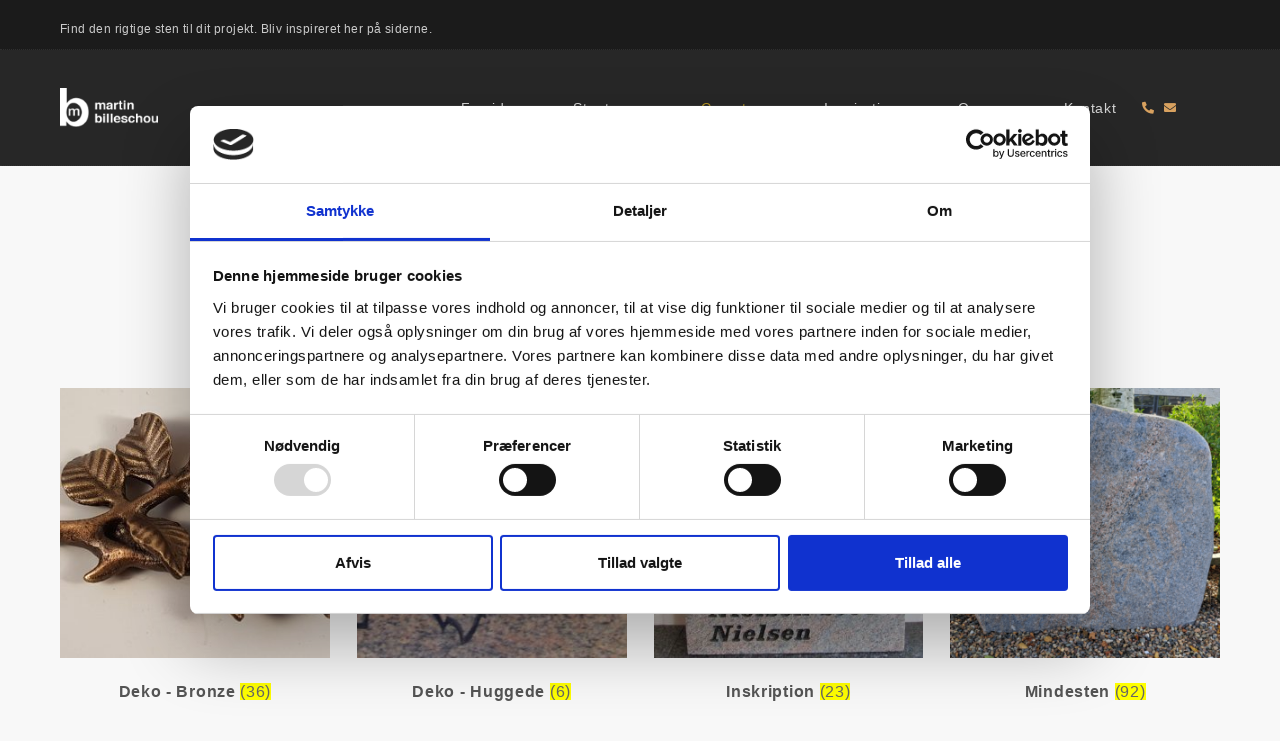

--- FILE ---
content_type: text/html; charset=UTF-8
request_url: https://billeschou.dk/vare-kategori/gravsten/
body_size: 11840
content:
<!doctype html>
<html lang="da-DK">
<head>
	<meta charset="UTF-8">
	<meta name="viewport" content="width=device-width, initial-scale=1">
	<link rel="profile" href="https://gmpg.org/xfn/11">
	<script type="text/javascript" data-cookieconsent="ignore">
	window.dataLayer = window.dataLayer || [];

	function gtag() {
		dataLayer.push(arguments);
	}

	gtag("consent", "default", {
		ad_personalization: "denied",
		ad_storage: "denied",
		ad_user_data: "denied",
		analytics_storage: "denied",
		functionality_storage: "denied",
		personalization_storage: "denied",
		security_storage: "granted",
		wait_for_update: 500,
	});
	gtag("set", "ads_data_redaction", true);
	gtag("set", "url_passthrough", true);
</script>
<script type="text/javascript"
		id="Cookiebot"
		src="https://consent.cookiebot.com/uc.js"
		data-implementation="wp"
		data-cbid="265dcb21-374a-4291-8c47-23728207d6b2"
						data-culture="DA"
				data-blockingmode="auto"
	></script>
<title>Gravsten &#8211; Billeschou</title>
<meta name='robots' content='max-image-preview:large' />
<link rel="alternate" type="application/rss+xml" title="Billeschou &raquo; Feed" href="https://billeschou.dk/feed/" />
<link rel="alternate" type="application/rss+xml" title="Billeschou &raquo;-kommentar-feed" href="https://billeschou.dk/comments/feed/" />
<link rel="alternate" type="application/rss+xml" title="Billeschou &raquo; Gravsten Kategori Feed" href="https://billeschou.dk/vare-kategori/gravsten/feed/" />
<style id='wp-img-auto-sizes-contain-inline-css'>
img:is([sizes=auto i],[sizes^="auto," i]){contain-intrinsic-size:3000px 1500px}
/*# sourceURL=wp-img-auto-sizes-contain-inline-css */
</style>
<style id='wp-emoji-styles-inline-css'>

	img.wp-smiley, img.emoji {
		display: inline !important;
		border: none !important;
		box-shadow: none !important;
		height: 1em !important;
		width: 1em !important;
		margin: 0 0.07em !important;
		vertical-align: -0.1em !important;
		background: none !important;
		padding: 0 !important;
	}
/*# sourceURL=wp-emoji-styles-inline-css */
</style>
<link rel='stylesheet' id='wp-block-library-css' href='https://billeschou.dk/wp-includes/css/dist/block-library/style.min.css?ver=6.9' media='all' />
<style id='global-styles-inline-css'>
:root{--wp--preset--aspect-ratio--square: 1;--wp--preset--aspect-ratio--4-3: 4/3;--wp--preset--aspect-ratio--3-4: 3/4;--wp--preset--aspect-ratio--3-2: 3/2;--wp--preset--aspect-ratio--2-3: 2/3;--wp--preset--aspect-ratio--16-9: 16/9;--wp--preset--aspect-ratio--9-16: 9/16;--wp--preset--color--black: #000000;--wp--preset--color--cyan-bluish-gray: #abb8c3;--wp--preset--color--white: #ffffff;--wp--preset--color--pale-pink: #f78da7;--wp--preset--color--vivid-red: #cf2e2e;--wp--preset--color--luminous-vivid-orange: #ff6900;--wp--preset--color--luminous-vivid-amber: #fcb900;--wp--preset--color--light-green-cyan: #7bdcb5;--wp--preset--color--vivid-green-cyan: #00d084;--wp--preset--color--pale-cyan-blue: #8ed1fc;--wp--preset--color--vivid-cyan-blue: #0693e3;--wp--preset--color--vivid-purple: #9b51e0;--wp--preset--gradient--vivid-cyan-blue-to-vivid-purple: linear-gradient(135deg,rgb(6,147,227) 0%,rgb(155,81,224) 100%);--wp--preset--gradient--light-green-cyan-to-vivid-green-cyan: linear-gradient(135deg,rgb(122,220,180) 0%,rgb(0,208,130) 100%);--wp--preset--gradient--luminous-vivid-amber-to-luminous-vivid-orange: linear-gradient(135deg,rgb(252,185,0) 0%,rgb(255,105,0) 100%);--wp--preset--gradient--luminous-vivid-orange-to-vivid-red: linear-gradient(135deg,rgb(255,105,0) 0%,rgb(207,46,46) 100%);--wp--preset--gradient--very-light-gray-to-cyan-bluish-gray: linear-gradient(135deg,rgb(238,238,238) 0%,rgb(169,184,195) 100%);--wp--preset--gradient--cool-to-warm-spectrum: linear-gradient(135deg,rgb(74,234,220) 0%,rgb(151,120,209) 20%,rgb(207,42,186) 40%,rgb(238,44,130) 60%,rgb(251,105,98) 80%,rgb(254,248,76) 100%);--wp--preset--gradient--blush-light-purple: linear-gradient(135deg,rgb(255,206,236) 0%,rgb(152,150,240) 100%);--wp--preset--gradient--blush-bordeaux: linear-gradient(135deg,rgb(254,205,165) 0%,rgb(254,45,45) 50%,rgb(107,0,62) 100%);--wp--preset--gradient--luminous-dusk: linear-gradient(135deg,rgb(255,203,112) 0%,rgb(199,81,192) 50%,rgb(65,88,208) 100%);--wp--preset--gradient--pale-ocean: linear-gradient(135deg,rgb(255,245,203) 0%,rgb(182,227,212) 50%,rgb(51,167,181) 100%);--wp--preset--gradient--electric-grass: linear-gradient(135deg,rgb(202,248,128) 0%,rgb(113,206,126) 100%);--wp--preset--gradient--midnight: linear-gradient(135deg,rgb(2,3,129) 0%,rgb(40,116,252) 100%);--wp--preset--font-size--small: 13px;--wp--preset--font-size--medium: 20px;--wp--preset--font-size--large: 36px;--wp--preset--font-size--x-large: 42px;--wp--preset--spacing--20: 0.44rem;--wp--preset--spacing--30: 0.67rem;--wp--preset--spacing--40: 1rem;--wp--preset--spacing--50: 1.5rem;--wp--preset--spacing--60: 2.25rem;--wp--preset--spacing--70: 3.38rem;--wp--preset--spacing--80: 5.06rem;--wp--preset--shadow--natural: 6px 6px 9px rgba(0, 0, 0, 0.2);--wp--preset--shadow--deep: 12px 12px 50px rgba(0, 0, 0, 0.4);--wp--preset--shadow--sharp: 6px 6px 0px rgba(0, 0, 0, 0.2);--wp--preset--shadow--outlined: 6px 6px 0px -3px rgb(255, 255, 255), 6px 6px rgb(0, 0, 0);--wp--preset--shadow--crisp: 6px 6px 0px rgb(0, 0, 0);}:root { --wp--style--global--content-size: 800px;--wp--style--global--wide-size: 1200px; }:where(body) { margin: 0; }.wp-site-blocks > .alignleft { float: left; margin-right: 2em; }.wp-site-blocks > .alignright { float: right; margin-left: 2em; }.wp-site-blocks > .aligncenter { justify-content: center; margin-left: auto; margin-right: auto; }:where(.wp-site-blocks) > * { margin-block-start: 24px; margin-block-end: 0; }:where(.wp-site-blocks) > :first-child { margin-block-start: 0; }:where(.wp-site-blocks) > :last-child { margin-block-end: 0; }:root { --wp--style--block-gap: 24px; }:root :where(.is-layout-flow) > :first-child{margin-block-start: 0;}:root :where(.is-layout-flow) > :last-child{margin-block-end: 0;}:root :where(.is-layout-flow) > *{margin-block-start: 24px;margin-block-end: 0;}:root :where(.is-layout-constrained) > :first-child{margin-block-start: 0;}:root :where(.is-layout-constrained) > :last-child{margin-block-end: 0;}:root :where(.is-layout-constrained) > *{margin-block-start: 24px;margin-block-end: 0;}:root :where(.is-layout-flex){gap: 24px;}:root :where(.is-layout-grid){gap: 24px;}.is-layout-flow > .alignleft{float: left;margin-inline-start: 0;margin-inline-end: 2em;}.is-layout-flow > .alignright{float: right;margin-inline-start: 2em;margin-inline-end: 0;}.is-layout-flow > .aligncenter{margin-left: auto !important;margin-right: auto !important;}.is-layout-constrained > .alignleft{float: left;margin-inline-start: 0;margin-inline-end: 2em;}.is-layout-constrained > .alignright{float: right;margin-inline-start: 2em;margin-inline-end: 0;}.is-layout-constrained > .aligncenter{margin-left: auto !important;margin-right: auto !important;}.is-layout-constrained > :where(:not(.alignleft):not(.alignright):not(.alignfull)){max-width: var(--wp--style--global--content-size);margin-left: auto !important;margin-right: auto !important;}.is-layout-constrained > .alignwide{max-width: var(--wp--style--global--wide-size);}body .is-layout-flex{display: flex;}.is-layout-flex{flex-wrap: wrap;align-items: center;}.is-layout-flex > :is(*, div){margin: 0;}body .is-layout-grid{display: grid;}.is-layout-grid > :is(*, div){margin: 0;}body{padding-top: 0px;padding-right: 0px;padding-bottom: 0px;padding-left: 0px;}a:where(:not(.wp-element-button)){text-decoration: underline;}:root :where(.wp-element-button, .wp-block-button__link){background-color: #32373c;border-width: 0;color: #fff;font-family: inherit;font-size: inherit;font-style: inherit;font-weight: inherit;letter-spacing: inherit;line-height: inherit;padding-top: calc(0.667em + 2px);padding-right: calc(1.333em + 2px);padding-bottom: calc(0.667em + 2px);padding-left: calc(1.333em + 2px);text-decoration: none;text-transform: inherit;}.has-black-color{color: var(--wp--preset--color--black) !important;}.has-cyan-bluish-gray-color{color: var(--wp--preset--color--cyan-bluish-gray) !important;}.has-white-color{color: var(--wp--preset--color--white) !important;}.has-pale-pink-color{color: var(--wp--preset--color--pale-pink) !important;}.has-vivid-red-color{color: var(--wp--preset--color--vivid-red) !important;}.has-luminous-vivid-orange-color{color: var(--wp--preset--color--luminous-vivid-orange) !important;}.has-luminous-vivid-amber-color{color: var(--wp--preset--color--luminous-vivid-amber) !important;}.has-light-green-cyan-color{color: var(--wp--preset--color--light-green-cyan) !important;}.has-vivid-green-cyan-color{color: var(--wp--preset--color--vivid-green-cyan) !important;}.has-pale-cyan-blue-color{color: var(--wp--preset--color--pale-cyan-blue) !important;}.has-vivid-cyan-blue-color{color: var(--wp--preset--color--vivid-cyan-blue) !important;}.has-vivid-purple-color{color: var(--wp--preset--color--vivid-purple) !important;}.has-black-background-color{background-color: var(--wp--preset--color--black) !important;}.has-cyan-bluish-gray-background-color{background-color: var(--wp--preset--color--cyan-bluish-gray) !important;}.has-white-background-color{background-color: var(--wp--preset--color--white) !important;}.has-pale-pink-background-color{background-color: var(--wp--preset--color--pale-pink) !important;}.has-vivid-red-background-color{background-color: var(--wp--preset--color--vivid-red) !important;}.has-luminous-vivid-orange-background-color{background-color: var(--wp--preset--color--luminous-vivid-orange) !important;}.has-luminous-vivid-amber-background-color{background-color: var(--wp--preset--color--luminous-vivid-amber) !important;}.has-light-green-cyan-background-color{background-color: var(--wp--preset--color--light-green-cyan) !important;}.has-vivid-green-cyan-background-color{background-color: var(--wp--preset--color--vivid-green-cyan) !important;}.has-pale-cyan-blue-background-color{background-color: var(--wp--preset--color--pale-cyan-blue) !important;}.has-vivid-cyan-blue-background-color{background-color: var(--wp--preset--color--vivid-cyan-blue) !important;}.has-vivid-purple-background-color{background-color: var(--wp--preset--color--vivid-purple) !important;}.has-black-border-color{border-color: var(--wp--preset--color--black) !important;}.has-cyan-bluish-gray-border-color{border-color: var(--wp--preset--color--cyan-bluish-gray) !important;}.has-white-border-color{border-color: var(--wp--preset--color--white) !important;}.has-pale-pink-border-color{border-color: var(--wp--preset--color--pale-pink) !important;}.has-vivid-red-border-color{border-color: var(--wp--preset--color--vivid-red) !important;}.has-luminous-vivid-orange-border-color{border-color: var(--wp--preset--color--luminous-vivid-orange) !important;}.has-luminous-vivid-amber-border-color{border-color: var(--wp--preset--color--luminous-vivid-amber) !important;}.has-light-green-cyan-border-color{border-color: var(--wp--preset--color--light-green-cyan) !important;}.has-vivid-green-cyan-border-color{border-color: var(--wp--preset--color--vivid-green-cyan) !important;}.has-pale-cyan-blue-border-color{border-color: var(--wp--preset--color--pale-cyan-blue) !important;}.has-vivid-cyan-blue-border-color{border-color: var(--wp--preset--color--vivid-cyan-blue) !important;}.has-vivid-purple-border-color{border-color: var(--wp--preset--color--vivid-purple) !important;}.has-vivid-cyan-blue-to-vivid-purple-gradient-background{background: var(--wp--preset--gradient--vivid-cyan-blue-to-vivid-purple) !important;}.has-light-green-cyan-to-vivid-green-cyan-gradient-background{background: var(--wp--preset--gradient--light-green-cyan-to-vivid-green-cyan) !important;}.has-luminous-vivid-amber-to-luminous-vivid-orange-gradient-background{background: var(--wp--preset--gradient--luminous-vivid-amber-to-luminous-vivid-orange) !important;}.has-luminous-vivid-orange-to-vivid-red-gradient-background{background: var(--wp--preset--gradient--luminous-vivid-orange-to-vivid-red) !important;}.has-very-light-gray-to-cyan-bluish-gray-gradient-background{background: var(--wp--preset--gradient--very-light-gray-to-cyan-bluish-gray) !important;}.has-cool-to-warm-spectrum-gradient-background{background: var(--wp--preset--gradient--cool-to-warm-spectrum) !important;}.has-blush-light-purple-gradient-background{background: var(--wp--preset--gradient--blush-light-purple) !important;}.has-blush-bordeaux-gradient-background{background: var(--wp--preset--gradient--blush-bordeaux) !important;}.has-luminous-dusk-gradient-background{background: var(--wp--preset--gradient--luminous-dusk) !important;}.has-pale-ocean-gradient-background{background: var(--wp--preset--gradient--pale-ocean) !important;}.has-electric-grass-gradient-background{background: var(--wp--preset--gradient--electric-grass) !important;}.has-midnight-gradient-background{background: var(--wp--preset--gradient--midnight) !important;}.has-small-font-size{font-size: var(--wp--preset--font-size--small) !important;}.has-medium-font-size{font-size: var(--wp--preset--font-size--medium) !important;}.has-large-font-size{font-size: var(--wp--preset--font-size--large) !important;}.has-x-large-font-size{font-size: var(--wp--preset--font-size--x-large) !important;}
:root :where(.wp-block-pullquote){font-size: 1.5em;line-height: 1.6;}
/*# sourceURL=global-styles-inline-css */
</style>
<link rel='stylesheet' id='woocommerce-layout-css' href='https://billeschou.dk/wp-content/plugins/woocommerce/assets/css/woocommerce-layout.css?ver=10.4.3' media='all' />
<link rel='stylesheet' id='woocommerce-smallscreen-css' href='https://billeschou.dk/wp-content/plugins/woocommerce/assets/css/woocommerce-smallscreen.css?ver=10.4.3' media='only screen and (max-width: 768px)' />
<link rel='stylesheet' id='woocommerce-general-css' href='https://billeschou.dk/wp-content/plugins/woocommerce/assets/css/woocommerce.css?ver=10.4.3' media='all' />
<style id='woocommerce-inline-inline-css'>
.woocommerce form .form-row .required { visibility: visible; }
/*# sourceURL=woocommerce-inline-inline-css */
</style>
<link rel='stylesheet' id='hello-elementor-css' href='https://billeschou.dk/wp-content/themes/hello-elementor/assets/css/reset.css?ver=3.4.6' media='all' />
<link rel='stylesheet' id='hello-elementor-theme-style-css' href='https://billeschou.dk/wp-content/themes/hello-elementor/assets/css/theme.css?ver=3.4.6' media='all' />
<link rel='stylesheet' id='hello-elementor-header-footer-css' href='https://billeschou.dk/wp-content/themes/hello-elementor/assets/css/header-footer.css?ver=3.4.6' media='all' />
<link rel='stylesheet' id='elementor-frontend-css' href='https://billeschou.dk/wp-content/plugins/elementor/assets/css/frontend.min.css?ver=3.34.2' media='all' />
<link rel='stylesheet' id='elementor-post-5-css' href='https://billeschou.dk/wp-content/uploads/elementor/css/post-5.css?ver=1769025483' media='all' />
<link rel='stylesheet' id='widget-image-css' href='https://billeschou.dk/wp-content/plugins/elementor/assets/css/widget-image.min.css?ver=3.34.2' media='all' />
<link rel='stylesheet' id='widget-nav-menu-css' href='https://billeschou.dk/wp-content/plugins/elementor-pro/assets/css/widget-nav-menu.min.css?ver=3.34.1' media='all' />
<link rel='stylesheet' id='widget-icon-list-css' href='https://billeschou.dk/wp-content/plugins/elementor/assets/css/widget-icon-list.min.css?ver=3.34.2' media='all' />
<link rel='stylesheet' id='e-sticky-css' href='https://billeschou.dk/wp-content/plugins/elementor-pro/assets/css/modules/sticky.min.css?ver=3.34.1' media='all' />
<link rel='stylesheet' id='widget-heading-css' href='https://billeschou.dk/wp-content/plugins/elementor/assets/css/widget-heading.min.css?ver=3.34.2' media='all' />
<link rel='stylesheet' id='e-shapes-css' href='https://billeschou.dk/wp-content/plugins/elementor/assets/css/conditionals/shapes.min.css?ver=3.34.2' media='all' />
<link rel='stylesheet' id='widget-woocommerce-products-css' href='https://billeschou.dk/wp-content/plugins/elementor-pro/assets/css/widget-woocommerce-products.min.css?ver=3.34.1' media='all' />
<link rel='stylesheet' id='widget-woocommerce-products-archive-css' href='https://billeschou.dk/wp-content/plugins/elementor-pro/assets/css/widget-woocommerce-products-archive.min.css?ver=3.34.1' media='all' />
<link rel='stylesheet' id='elementor-icons-css' href='https://billeschou.dk/wp-content/plugins/elementor/assets/lib/eicons/css/elementor-icons.min.css?ver=5.46.0' media='all' />
<link rel='stylesheet' id='elementor-post-27-css' href='https://billeschou.dk/wp-content/uploads/elementor/css/post-27.css?ver=1769025483' media='all' />
<link rel='stylesheet' id='elementor-post-1074-css' href='https://billeschou.dk/wp-content/uploads/elementor/css/post-1074.css?ver=1769025483' media='all' />
<link rel='stylesheet' id='elementor-post-1127-css' href='https://billeschou.dk/wp-content/uploads/elementor/css/post-1127.css?ver=1769025780' media='all' />
<link rel='stylesheet' id='elementor-gf-local-roboto-css' href='http://billeschou.dk/wp-content/uploads/elementor/google-fonts/css/roboto.css?ver=1742241613' media='all' />
<link rel='stylesheet' id='elementor-gf-local-robotoslab-css' href='http://billeschou.dk/wp-content/uploads/elementor/google-fonts/css/robotoslab.css?ver=1742241619' media='all' />
<link rel='stylesheet' id='elementor-gf-local-rubik-css' href='http://billeschou.dk/wp-content/uploads/elementor/google-fonts/css/rubik.css?ver=1742241626' media='all' />
<link rel='stylesheet' id='elementor-gf-local-josefinsans-css' href='http://billeschou.dk/wp-content/uploads/elementor/google-fonts/css/josefinsans.css?ver=1742242491' media='all' />
<link rel='stylesheet' id='elementor-icons-shared-0-css' href='https://billeschou.dk/wp-content/plugins/elementor/assets/lib/font-awesome/css/fontawesome.min.css?ver=5.15.3' media='all' />
<link rel='stylesheet' id='elementor-icons-fa-solid-css' href='https://billeschou.dk/wp-content/plugins/elementor/assets/lib/font-awesome/css/solid.min.css?ver=5.15.3' media='all' />
<script src="https://billeschou.dk/wp-includes/js/jquery/jquery.min.js?ver=3.7.1" id="jquery-core-js"></script>
<script src="https://billeschou.dk/wp-includes/js/jquery/jquery-migrate.min.js?ver=3.4.1" id="jquery-migrate-js"></script>
<script src="https://billeschou.dk/wp-content/plugins/woocommerce/assets/js/jquery-blockui/jquery.blockUI.min.js?ver=2.7.0-wc.10.4.3" id="wc-jquery-blockui-js" defer data-wp-strategy="defer"></script>
<script id="wc-add-to-cart-js-extra">
var wc_add_to_cart_params = {"ajax_url":"/wp-admin/admin-ajax.php","wc_ajax_url":"/?wc-ajax=%%endpoint%%","i18n_view_cart":"Se kurv","cart_url":"https://billeschou.dk","is_cart":"","cart_redirect_after_add":"no"};
//# sourceURL=wc-add-to-cart-js-extra
</script>
<script src="https://billeschou.dk/wp-content/plugins/woocommerce/assets/js/frontend/add-to-cart.min.js?ver=10.4.3" id="wc-add-to-cart-js" defer data-wp-strategy="defer"></script>
<script src="https://billeschou.dk/wp-content/plugins/woocommerce/assets/js/js-cookie/js.cookie.min.js?ver=2.1.4-wc.10.4.3" id="wc-js-cookie-js" defer data-wp-strategy="defer"></script>
<script id="woocommerce-js-extra">
var woocommerce_params = {"ajax_url":"/wp-admin/admin-ajax.php","wc_ajax_url":"/?wc-ajax=%%endpoint%%","i18n_password_show":"Vis adgangskode","i18n_password_hide":"Skjul adgangskode"};
//# sourceURL=woocommerce-js-extra
</script>
<script src="https://billeschou.dk/wp-content/plugins/woocommerce/assets/js/frontend/woocommerce.min.js?ver=10.4.3" id="woocommerce-js" defer data-wp-strategy="defer"></script>
<link rel="https://api.w.org/" href="https://billeschou.dk/wp-json/" /><link rel="alternate" title="JSON" type="application/json" href="https://billeschou.dk/wp-json/wp/v2/product_cat/63" /><link rel="EditURI" type="application/rsd+xml" title="RSD" href="https://billeschou.dk/xmlrpc.php?rsd" />
<meta name="generator" content="WordPress 6.9" />
<meta name="generator" content="WooCommerce 10.4.3" />
	<noscript><style>.woocommerce-product-gallery{ opacity: 1 !important; }</style></noscript>
	<meta name="generator" content="Elementor 3.34.2; features: additional_custom_breakpoints; settings: css_print_method-external, google_font-enabled, font_display-swap">
			<style>
				.e-con.e-parent:nth-of-type(n+4):not(.e-lazyloaded):not(.e-no-lazyload),
				.e-con.e-parent:nth-of-type(n+4):not(.e-lazyloaded):not(.e-no-lazyload) * {
					background-image: none !important;
				}
				@media screen and (max-height: 1024px) {
					.e-con.e-parent:nth-of-type(n+3):not(.e-lazyloaded):not(.e-no-lazyload),
					.e-con.e-parent:nth-of-type(n+3):not(.e-lazyloaded):not(.e-no-lazyload) * {
						background-image: none !important;
					}
				}
				@media screen and (max-height: 640px) {
					.e-con.e-parent:nth-of-type(n+2):not(.e-lazyloaded):not(.e-no-lazyload),
					.e-con.e-parent:nth-of-type(n+2):not(.e-lazyloaded):not(.e-no-lazyload) * {
						background-image: none !important;
					}
				}
			</style>
						<meta name="theme-color" content="#F0F0F0">
					<style id="wp-custom-css">
			body a {
	color: #666;
}

body a:hover {
	color: #B69624;
}

.home .elementor-widget-woocommerce-products.elementor-wc-products ul.products li.product .button {
	display: none;
}

.product .count {
	color: #666 !important;
	font-weight: 300;
}

.elementor-1127 .elementor-element.elementor-element-48ee8328.elementor-wc-products ul.products li.product .button {
	display: none;
}

.elementor-1197 .elementor-element.elementor-element-2bae69bb.elementor-wc-products ul.products li.product .button{

	display: none;
}		</style>
		</head>
<body class="archive tax-product_cat term-gravsten term-63 wp-custom-logo wp-embed-responsive wp-theme-hello-elementor theme-hello-elementor woocommerce woocommerce-page woocommerce-no-js hello-elementor-default elementor-page-1127 elementor-default elementor-template-full-width elementor-kit-5">


<a class="skip-link screen-reader-text" href="#content">Videre til indhold</a>

		<header data-elementor-type="header" data-elementor-id="27" class="elementor elementor-27 elementor-location-header" data-elementor-post-type="elementor_library">
					<section class="elementor-section elementor-top-section elementor-element elementor-element-7b11148 elementor-section-boxed elementor-section-height-default elementor-section-height-default" data-id="7b11148" data-element_type="section" data-settings="{&quot;background_background&quot;:&quot;classic&quot;}">
						<div class="elementor-container elementor-column-gap-default">
					<div class="elementor-column elementor-col-50 elementor-top-column elementor-element elementor-element-252fad9" data-id="252fad9" data-element_type="column">
			<div class="elementor-widget-wrap elementor-element-populated">
						<div class="elementor-element elementor-element-22b40ab elementor-hidden-mobile elementor-widget elementor-widget-text-editor" data-id="22b40ab" data-element_type="widget" data-widget_type="text-editor.default">
				<div class="elementor-widget-container">
									Find den rigtige sten til dit projekt. Bliv inspireret her på siderne.								</div>
				</div>
					</div>
		</div>
				<div class="elementor-column elementor-col-50 elementor-top-column elementor-element elementor-element-2b7899c" data-id="2b7899c" data-element_type="column">
			<div class="elementor-widget-wrap elementor-element-populated">
							</div>
		</div>
					</div>
		</section>
				<section class="elementor-section elementor-top-section elementor-element elementor-element-886acf3 elementor-section-boxed elementor-section-height-default elementor-section-height-default" data-id="886acf3" data-element_type="section" data-settings="{&quot;background_background&quot;:&quot;classic&quot;,&quot;sticky&quot;:&quot;top&quot;,&quot;sticky_on&quot;:[&quot;desktop&quot;,&quot;tablet&quot;,&quot;mobile&quot;],&quot;sticky_offset&quot;:0,&quot;sticky_effects_offset&quot;:0,&quot;sticky_anchor_link_offset&quot;:0}">
						<div class="elementor-container elementor-column-gap-default">
					<div class="elementor-column elementor-col-33 elementor-top-column elementor-element elementor-element-93ba300" data-id="93ba300" data-element_type="column">
			<div class="elementor-widget-wrap elementor-element-populated">
						<div class="elementor-element elementor-element-9b66909 elementor-widget elementor-widget-theme-site-logo elementor-widget-image" data-id="9b66909" data-element_type="widget" data-widget_type="theme-site-logo.default">
				<div class="elementor-widget-container">
											<a href="https://billeschou.dk">
			<img width="250" height="102" src="https://billeschou.dk/wp-content/uploads/2023/04/cropped-logo_hvid.png" class="attachment-full size-full wp-image-967" alt="" />				</a>
											</div>
				</div>
					</div>
		</div>
				<div class="elementor-column elementor-col-33 elementor-top-column elementor-element elementor-element-21d8ab2b" data-id="21d8ab2b" data-element_type="column">
			<div class="elementor-widget-wrap elementor-element-populated">
						<div class="elementor-element elementor-element-22ab9ff9 elementor-nav-menu__align-end elementor-nav-menu--stretch elementor-nav-menu__text-align-center elementor-nav-menu--dropdown-tablet elementor-nav-menu--toggle elementor-nav-menu--burger elementor-widget elementor-widget-nav-menu" data-id="22ab9ff9" data-element_type="widget" data-settings="{&quot;full_width&quot;:&quot;stretch&quot;,&quot;layout&quot;:&quot;horizontal&quot;,&quot;submenu_icon&quot;:{&quot;value&quot;:&quot;&lt;i class=\&quot;fas fa-caret-down\&quot; aria-hidden=\&quot;true\&quot;&gt;&lt;\/i&gt;&quot;,&quot;library&quot;:&quot;fa-solid&quot;},&quot;toggle&quot;:&quot;burger&quot;}" data-widget_type="nav-menu.default">
				<div class="elementor-widget-container">
								<nav aria-label="Menu" class="elementor-nav-menu--main elementor-nav-menu__container elementor-nav-menu--layout-horizontal e--pointer-underline e--animation-fade">
				<ul id="menu-1-22ab9ff9" class="elementor-nav-menu"><li class="menu-item menu-item-type-post_type menu-item-object-page menu-item-home menu-item-25"><a href="https://billeschou.dk/" class="elementor-item">Forside</a></li>
<li class="menu-item menu-item-type-taxonomy menu-item-object-product_cat menu-item-957"><a href="https://billeschou.dk/vare-kategori/stentyper/" class="elementor-item">Stentyper</a></li>
<li class="menu-item menu-item-type-taxonomy menu-item-object-product_cat current-menu-item menu-item-956"><a href="https://billeschou.dk/vare-kategori/gravsten/" aria-current="page" class="elementor-item elementor-item-active">Gravsten</a></li>
<li class="menu-item menu-item-type-post_type menu-item-object-page menu-item-953"><a href="https://billeschou.dk/inspiration/" class="elementor-item">Inspiration</a></li>
<li class="menu-item menu-item-type-post_type menu-item-object-page menu-item-955"><a href="https://billeschou.dk/om-os/" class="elementor-item">Om os</a></li>
<li class="menu-item menu-item-type-post_type menu-item-object-page menu-item-954"><a href="https://billeschou.dk/kontakt/" class="elementor-item">Kontakt</a></li>
</ul>			</nav>
					<div class="elementor-menu-toggle" role="button" tabindex="0" aria-label="Menuskift" aria-expanded="false">
			<i aria-hidden="true" role="presentation" class="elementor-menu-toggle__icon--open eicon-menu-bar"></i><i aria-hidden="true" role="presentation" class="elementor-menu-toggle__icon--close eicon-close"></i>		</div>
					<nav class="elementor-nav-menu--dropdown elementor-nav-menu__container" aria-hidden="true">
				<ul id="menu-2-22ab9ff9" class="elementor-nav-menu"><li class="menu-item menu-item-type-post_type menu-item-object-page menu-item-home menu-item-25"><a href="https://billeschou.dk/" class="elementor-item" tabindex="-1">Forside</a></li>
<li class="menu-item menu-item-type-taxonomy menu-item-object-product_cat menu-item-957"><a href="https://billeschou.dk/vare-kategori/stentyper/" class="elementor-item" tabindex="-1">Stentyper</a></li>
<li class="menu-item menu-item-type-taxonomy menu-item-object-product_cat current-menu-item menu-item-956"><a href="https://billeschou.dk/vare-kategori/gravsten/" aria-current="page" class="elementor-item elementor-item-active" tabindex="-1">Gravsten</a></li>
<li class="menu-item menu-item-type-post_type menu-item-object-page menu-item-953"><a href="https://billeschou.dk/inspiration/" class="elementor-item" tabindex="-1">Inspiration</a></li>
<li class="menu-item menu-item-type-post_type menu-item-object-page menu-item-955"><a href="https://billeschou.dk/om-os/" class="elementor-item" tabindex="-1">Om os</a></li>
<li class="menu-item menu-item-type-post_type menu-item-object-page menu-item-954"><a href="https://billeschou.dk/kontakt/" class="elementor-item" tabindex="-1">Kontakt</a></li>
</ul>			</nav>
						</div>
				</div>
					</div>
		</div>
				<div class="elementor-column elementor-col-33 elementor-top-column elementor-element elementor-element-df21f37" data-id="df21f37" data-element_type="column">
			<div class="elementor-widget-wrap elementor-element-populated">
						<div class="elementor-element elementor-element-77af294 elementor-icon-list--layout-inline elementor-align-end elementor-list-item-link-full_width elementor-widget elementor-widget-icon-list" data-id="77af294" data-element_type="widget" data-widget_type="icon-list.default">
				<div class="elementor-widget-container">
							<ul class="elementor-icon-list-items elementor-inline-items">
							<li class="elementor-icon-list-item elementor-inline-item">
											<a href="tel:75142700">

												<span class="elementor-icon-list-icon">
							<i aria-hidden="true" class="fas fa-phone-alt"></i>						</span>
										<span class="elementor-icon-list-text"></span>
											</a>
									</li>
								<li class="elementor-icon-list-item elementor-inline-item">
											<a href="mailto:info@billeschou.dk">

												<span class="elementor-icon-list-icon">
							<i aria-hidden="true" class="fas fa-envelope"></i>						</span>
										<span class="elementor-icon-list-text"></span>
											</a>
									</li>
						</ul>
						</div>
				</div>
					</div>
		</div>
					</div>
		</section>
				</header>
				<div data-elementor-type="product-archive" data-elementor-id="1127" class="elementor elementor-1127 elementor-location-archive product" data-elementor-post-type="elementor_library">
					<section class="elementor-section elementor-top-section elementor-element elementor-element-38406357 elementor-section-boxed elementor-section-height-default elementor-section-height-default" data-id="38406357" data-element_type="section">
						<div class="elementor-container elementor-column-gap-default">
					<div class="elementor-column elementor-col-100 elementor-top-column elementor-element elementor-element-41fdfb3b" data-id="41fdfb3b" data-element_type="column">
			<div class="elementor-widget-wrap elementor-element-populated">
						<div class="elementor-element elementor-element-5733bbdd elementor-widget elementor-widget-theme-archive-title elementor-page-title elementor-widget-heading" data-id="5733bbdd" data-element_type="widget" data-widget_type="theme-archive-title.default">
				<div class="elementor-widget-container">
					<h1 class="elementor-heading-title elementor-size-default">Gravsten</h1>				</div>
				</div>
				<div class="elementor-element elementor-element-48ee8328 elementor-product-loop-item--align-center elementor-products-grid elementor-wc-products elementor-show-pagination-border-yes elementor-widget elementor-widget-wc-archive-products" data-id="48ee8328" data-element_type="widget" data-widget_type="wc-archive-products.default">
				<div class="elementor-widget-container">
					<div class="woocommerce columns-4 "><div class="woocommerce-notices-wrapper"></div><ul class="products elementor-grid columns-4">
<li class="product-category product first">
	<a aria-label="Besøg varekategori Deko - Bronze" href="https://billeschou.dk/vare-kategori/gravsten/deko-bronze/"><img fetchpriority="high" src="https://billeschou.dk/wp-content/uploads/2023/03/1479898974_nr_2_rose_bronze_uden_farve_7x6cm-300x300.jpg" alt="Deko - Bronze" width="300" height="300" srcset="https://billeschou.dk/wp-content/uploads/2023/03/1479898974_nr_2_rose_bronze_uden_farve_7x6cm-300x300.jpg 300w, https://billeschou.dk/wp-content/uploads/2023/03/1479898974_nr_2_rose_bronze_uden_farve_7x6cm-100x100.jpg 100w, https://billeschou.dk/wp-content/uploads/2023/03/1479898974_nr_2_rose_bronze_uden_farve_7x6cm-150x150.jpg 150w" sizes="(max-width: 300px) 100vw, 300px" />		<h2 class="woocommerce-loop-category__title">
			Deko - Bronze <mark class="count">(36)</mark>		</h2>
		</a></li>
<li class="product-category product">
	<a aria-label="Besøg varekategori Deko - Huggede" href="https://billeschou.dk/vare-kategori/gravsten/deko-huggede/"><img src="https://billeschou.dk/wp-content/uploads/2023/03/1479900476_rose_indhugget-300x300.jpg" alt="Deko - Huggede" width="300" height="300" srcset="https://billeschou.dk/wp-content/uploads/2023/03/1479900476_rose_indhugget-300x300.jpg 300w, https://billeschou.dk/wp-content/uploads/2023/03/1479900476_rose_indhugget-100x100.jpg 100w, https://billeschou.dk/wp-content/uploads/2023/03/1479900476_rose_indhugget-150x150.jpg 150w" sizes="(max-width: 300px) 100vw, 300px" />		<h2 class="woocommerce-loop-category__title">
			Deko - Huggede <mark class="count">(6)</mark>		</h2>
		</a></li>
<li class="product-category product">
	<a aria-label="Besøg varekategori Inskription" href="https://billeschou.dk/vare-kategori/gravsten/inskription/"><img loading="lazy" src="https://billeschou.dk/wp-content/uploads/2023/03/1475586128_nr_2_inskriptionstavle-300x300.jpg" alt="Inskription" width="300" height="300" srcset="https://billeschou.dk/wp-content/uploads/2023/03/1475586128_nr_2_inskriptionstavle-300x300.jpg 300w, https://billeschou.dk/wp-content/uploads/2023/03/1475586128_nr_2_inskriptionstavle-100x100.jpg 100w, https://billeschou.dk/wp-content/uploads/2023/03/1475586128_nr_2_inskriptionstavle-150x150.jpg 150w" sizes="(max-width: 300px) 100vw, 300px" />		<h2 class="woocommerce-loop-category__title">
			Inskription <mark class="count">(23)</mark>		</h2>
		</a></li>
<li class="product-category product last">
	<a aria-label="Besøg varekategori Mindesten" href="https://billeschou.dk/vare-kategori/gravsten/mindesten/"><img loading="lazy" src="https://billeschou.dk/wp-content/uploads/2023/03/halmstad.85x80cm-300x300.png" alt="Mindesten" width="300" height="300" srcset="https://billeschou.dk/wp-content/uploads/2023/03/halmstad.85x80cm-300x300.png 300w, https://billeschou.dk/wp-content/uploads/2023/03/halmstad.85x80cm-150x150.png 150w, https://billeschou.dk/wp-content/uploads/2023/03/halmstad.85x80cm-100x100.png 100w" sizes="(max-width: 300px) 100vw, 300px" />		<h2 class="woocommerce-loop-category__title">
			Mindesten <mark class="count">(92)</mark>		</h2>
		</a></li>
<li class="product-category product first">
	<a aria-label="Besøg varekategori Mindesten Store" href="https://billeschou.dk/vare-kategori/gravsten/mindesten-store/"><img loading="lazy" src="https://billeschou.dk/wp-content/uploads/2023/03/20231110_144622-scaled-e1699624993814-300x300.jpg" alt="Mindesten Store" width="300" height="300" srcset="https://billeschou.dk/wp-content/uploads/2023/03/20231110_144622-scaled-e1699624993814-300x300.jpg 300w, https://billeschou.dk/wp-content/uploads/2023/03/20231110_144622-scaled-e1699624993814-150x150.jpg 150w, https://billeschou.dk/wp-content/uploads/2023/03/20231110_144622-scaled-e1699624993814-100x100.jpg 100w" sizes="(max-width: 300px) 100vw, 300px" />		<h2 class="woocommerce-loop-category__title">
			Mindesten Store <mark class="count">(36)</mark>		</h2>
		</a></li>
<li class="product-category product">
	<a aria-label="Besøg varekategori Plæneplader" href="https://billeschou.dk/vare-kategori/gravsten/plaeneplader/"><img loading="lazy" src="https://billeschou.dk/wp-content/uploads/2024/07/20240712_113455-300x300.jpg" alt="Plæneplader" width="300" height="300" srcset="https://billeschou.dk/wp-content/uploads/2024/07/20240712_113455-300x300.jpg 300w, https://billeschou.dk/wp-content/uploads/2024/07/20240712_113455-150x150.jpg 150w, https://billeschou.dk/wp-content/uploads/2024/07/20240712_113455-100x100.jpg 100w" sizes="(max-width: 300px) 100vw, 300px" />		<h2 class="woocommerce-loop-category__title">
			Plæneplader <mark class="count">(12)</mark>		</h2>
		</a></li>
<li class="product-category product">
	<a aria-label="Besøg varekategori Tilbehør" href="https://billeschou.dk/vare-kategori/gravsten/tilbehoer/"><img loading="lazy" src="https://billeschou.dk/wp-content/uploads/2023/03/1475586229_granitvase_firkantet-300x300.jpg" alt="Tilbehør" width="300" height="300" srcset="https://billeschou.dk/wp-content/uploads/2023/03/1475586229_granitvase_firkantet-300x300.jpg 300w, https://billeschou.dk/wp-content/uploads/2023/03/1475586229_granitvase_firkantet-100x100.jpg 100w, https://billeschou.dk/wp-content/uploads/2023/03/1475586229_granitvase_firkantet-150x150.jpg 150w" sizes="(max-width: 300px) 100vw, 300px" />		<h2 class="woocommerce-loop-category__title">
			Tilbehør <mark class="count">(8)</mark>		</h2>
		</a></li>
<li class="product-category product last">
	<a aria-label="Besøg varekategori Urnesten" href="https://billeschou.dk/vare-kategori/gravsten/urnesten/"><img loading="lazy" src="https://billeschou.dk/wp-content/uploads/2024/07/20240712_090101-002-300x300.jpg" alt="Urnesten" width="300" height="300" srcset="https://billeschou.dk/wp-content/uploads/2024/07/20240712_090101-002-300x300.jpg 300w, https://billeschou.dk/wp-content/uploads/2024/07/20240712_090101-002-150x150.jpg 150w, https://billeschou.dk/wp-content/uploads/2024/07/20240712_090101-002-100x100.jpg 100w" sizes="(max-width: 300px) 100vw, 300px" />		<h2 class="woocommerce-loop-category__title">
			Urnesten <mark class="count">(59)</mark>		</h2>
		</a></li>
</ul>
</div>				</div>
				</div>
					</div>
		</div>
					</div>
		</section>
				</div>
				<footer data-elementor-type="footer" data-elementor-id="1074" class="elementor elementor-1074 elementor-location-footer" data-elementor-post-type="elementor_library">
					<footer class="elementor-section elementor-top-section elementor-element elementor-element-6de22aea elementor-section-content-middle elementor-section-full_width footer elementor-section-height-default elementor-section-height-default" data-id="6de22aea" data-element_type="section" data-settings="{&quot;background_background&quot;:&quot;classic&quot;}">
						<div class="elementor-container elementor-column-gap-default">
					<div class="elementor-column elementor-col-100 elementor-top-column elementor-element elementor-element-37f1b1fe" data-id="37f1b1fe" data-element_type="column">
			<div class="elementor-widget-wrap elementor-element-populated">
						<section class="elementor-section elementor-inner-section elementor-element elementor-element-613c177 elementor-section-boxed elementor-section-height-default elementor-section-height-default" data-id="613c177" data-element_type="section">
						<div class="elementor-container elementor-column-gap-default">
					<div class="elementor-column elementor-col-25 elementor-inner-column elementor-element elementor-element-6550df4" data-id="6550df4" data-element_type="column">
			<div class="elementor-widget-wrap elementor-element-populated">
						<div class="elementor-element elementor-element-b133e2b elementor-widget elementor-widget-image" data-id="b133e2b" data-element_type="widget" data-widget_type="image.default">
				<div class="elementor-widget-container">
															<img loading="lazy" width="250" height="102" src="https://billeschou.dk/wp-content/uploads/2023/04/logo_hvid.png" class="attachment-large size-large wp-image-965" alt="" />															</div>
				</div>
					</div>
		</div>
				<div class="elementor-column elementor-col-25 elementor-inner-column elementor-element elementor-element-746d885" data-id="746d885" data-element_type="column">
			<div class="elementor-widget-wrap elementor-element-populated">
						<div class="elementor-element elementor-element-5af6f74 elementor-widget elementor-widget-text-editor" data-id="5af6f74" data-element_type="widget" data-widget_type="text-editor.default">
				<div class="elementor-widget-container">
									<p><strong><span style="color: #b69624;">Åbningstider:</span></strong></p><p><strong><span style="color: #ffcc00;">Mandag &#8211; Torsdag 08.00 &#8211; 16.30</span></strong></p><p><strong><span style="color: #ffcc00;">Fredag 08.00 &#8211; 16.00</span></strong></p><p><strong><span style="color: #ffcc00;">Lørdag efter aftale</span></strong></p>								</div>
				</div>
					</div>
		</div>
				<div class="elementor-column elementor-col-25 elementor-inner-column elementor-element elementor-element-47feb9d" data-id="47feb9d" data-element_type="column">
			<div class="elementor-widget-wrap elementor-element-populated">
						<div class="elementor-element elementor-element-30d88f98 elementor-widget elementor-widget-text-editor" data-id="30d88f98" data-element_type="widget" data-widget_type="text-editor.default">
				<div class="elementor-widget-container">
									<p><span style="color: #b69624;"><strong>Kontakt:</strong><b><br /></b></span><span style="color: #ffcc00;"><strong><a style="color: #ffcc00;" href="mailto:info@billeschou.dk">info@billeschou.dk</a></strong></span><br /><span style="color: #ffcc00;"><strong><a style="color: #ffcc00;" href="tel:+4575142700">+45 75 14 27 00</a></strong></span></p>								</div>
				</div>
					</div>
		</div>
				<div class="elementor-column elementor-col-25 elementor-inner-column elementor-element elementor-element-5e4e334" data-id="5e4e334" data-element_type="column">
			<div class="elementor-widget-wrap elementor-element-populated">
						<div class="elementor-element elementor-element-57ac0983 elementor-widget__width-initial elementor-widget elementor-widget-text-editor" data-id="57ac0983" data-element_type="widget" data-widget_type="text-editor.default">
				<div class="elementor-widget-container">
									<p><strong><span style="color: #b69624;">Addresse:</span></strong> <br /><span style="color: #ffcc00;"><strong>Kvaglundvej 94 </strong></span><br /><span style="color: #ffcc00;"><strong>6705 Esbjerg Ø</strong></span></p>								</div>
				</div>
					</div>
		</div>
					</div>
		</section>
					</div>
		</div>
					</div>
		</footer>
				<section class="elementor-section elementor-top-section elementor-element elementor-element-b50eb55 elementor-section-boxed elementor-section-height-default elementor-section-height-default" data-id="b50eb55" data-element_type="section" data-settings="{&quot;background_background&quot;:&quot;classic&quot;,&quot;shape_divider_top&quot;:&quot;triangle&quot;}">
					<div class="elementor-shape elementor-shape-top" aria-hidden="true" data-negative="false">
			<svg xmlns="http://www.w3.org/2000/svg" viewBox="0 0 1000 100" preserveAspectRatio="none">
	<path class="elementor-shape-fill" d="M500,98.9L0,6.1V0h1000v6.1L500,98.9z"/>
</svg>		</div>
					<div class="elementor-container elementor-column-gap-default">
					<div class="elementor-column elementor-col-50 elementor-top-column elementor-element elementor-element-d3cf8d7" data-id="d3cf8d7" data-element_type="column">
			<div class="elementor-widget-wrap elementor-element-populated">
						<div class="elementor-element elementor-element-6ee74f8 elementor-widget elementor-widget-heading" data-id="6ee74f8" data-element_type="widget" data-widget_type="heading.default">
				<div class="elementor-widget-container">
					<p class="elementor-heading-title elementor-size-default">Copyright © 2023  - Martin Billeschou</p>				</div>
				</div>
					</div>
		</div>
				<div class="elementor-column elementor-col-50 elementor-top-column elementor-element elementor-element-b3de66a" data-id="b3de66a" data-element_type="column">
			<div class="elementor-widget-wrap elementor-element-populated">
						<div class="elementor-element elementor-element-07998b3 elementor-widget elementor-widget-heading" data-id="07998b3" data-element_type="widget" data-widget_type="heading.default">
				<div class="elementor-widget-container">
					<p class="elementor-heading-title elementor-size-default"><a href="/privatlivspolitik">Privatlivspolitik</a></p>				</div>
				</div>
					</div>
		</div>
					</div>
		</section>
				</footer>
		
<script type="speculationrules">
{"prefetch":[{"source":"document","where":{"and":[{"href_matches":"/*"},{"not":{"href_matches":["/wp-*.php","/wp-admin/*","/wp-content/uploads/*","/wp-content/*","/wp-content/plugins/*","/wp-content/themes/hello-elementor/*","/*\\?(.+)"]}},{"not":{"selector_matches":"a[rel~=\"nofollow\"]"}},{"not":{"selector_matches":".no-prefetch, .no-prefetch a"}}]},"eagerness":"conservative"}]}
</script>
			<script>
				const lazyloadRunObserver = () => {
					const lazyloadBackgrounds = document.querySelectorAll( `.e-con.e-parent:not(.e-lazyloaded)` );
					const lazyloadBackgroundObserver = new IntersectionObserver( ( entries ) => {
						entries.forEach( ( entry ) => {
							if ( entry.isIntersecting ) {
								let lazyloadBackground = entry.target;
								if( lazyloadBackground ) {
									lazyloadBackground.classList.add( 'e-lazyloaded' );
								}
								lazyloadBackgroundObserver.unobserve( entry.target );
							}
						});
					}, { rootMargin: '200px 0px 200px 0px' } );
					lazyloadBackgrounds.forEach( ( lazyloadBackground ) => {
						lazyloadBackgroundObserver.observe( lazyloadBackground );
					} );
				};
				const events = [
					'DOMContentLoaded',
					'elementor/lazyload/observe',
				];
				events.forEach( ( event ) => {
					document.addEventListener( event, lazyloadRunObserver );
				} );
			</script>
				<script>
		(function () {
			var c = document.body.className;
			c = c.replace(/woocommerce-no-js/, 'woocommerce-js');
			document.body.className = c;
		})();
	</script>
	<link rel='stylesheet' id='wc-blocks-style-css' href='https://billeschou.dk/wp-content/plugins/woocommerce/assets/client/blocks/wc-blocks.css?ver=wc-10.4.3' media='all' />
<script src="https://billeschou.dk/wp-content/themes/hello-elementor/assets/js/hello-frontend.js?ver=3.4.6" id="hello-theme-frontend-js"></script>
<script src="https://billeschou.dk/wp-content/plugins/elementor/assets/js/webpack.runtime.min.js?ver=3.34.2" id="elementor-webpack-runtime-js"></script>
<script src="https://billeschou.dk/wp-content/plugins/elementor/assets/js/frontend-modules.min.js?ver=3.34.2" id="elementor-frontend-modules-js"></script>
<script src="https://billeschou.dk/wp-includes/js/jquery/ui/core.min.js?ver=1.13.3" id="jquery-ui-core-js"></script>
<script id="elementor-frontend-js-before">
var elementorFrontendConfig = {"environmentMode":{"edit":false,"wpPreview":false,"isScriptDebug":false},"i18n":{"shareOnFacebook":"Del p\u00e5 Facebook","shareOnTwitter":"Del p\u00e5 Twitter","pinIt":"Fastg\u00f8r","download":"Download","downloadImage":"Download billede","fullscreen":"Fuldsk\u00e6rm","zoom":"Zoom","share":"Del","playVideo":"Afspil video","previous":"Forrige","next":"N\u00e6ste","close":"Luk","a11yCarouselPrevSlideMessage":"Previous slide","a11yCarouselNextSlideMessage":"Next slide","a11yCarouselFirstSlideMessage":"This is the first slide","a11yCarouselLastSlideMessage":"This is the last slide","a11yCarouselPaginationBulletMessage":"Go to slide"},"is_rtl":false,"breakpoints":{"xs":0,"sm":480,"md":768,"lg":1025,"xl":1440,"xxl":1600},"responsive":{"breakpoints":{"mobile":{"label":"Mobil enhed, vertikal","value":767,"default_value":767,"direction":"max","is_enabled":true},"mobile_extra":{"label":"Mobil enhed, horisontal","value":880,"default_value":880,"direction":"max","is_enabled":false},"tablet":{"label":"Tablet Portrait","value":1024,"default_value":1024,"direction":"max","is_enabled":true},"tablet_extra":{"label":"Tablet Landscape","value":1200,"default_value":1200,"direction":"max","is_enabled":false},"laptop":{"label":"B\u00e6rbar computer","value":1366,"default_value":1366,"direction":"max","is_enabled":false},"widescreen":{"label":"Widescreen","value":2400,"default_value":2400,"direction":"min","is_enabled":false}},"hasCustomBreakpoints":false},"version":"3.34.2","is_static":false,"experimentalFeatures":{"additional_custom_breakpoints":true,"theme_builder_v2":true,"hello-theme-header-footer":true,"home_screen":true,"global_classes_should_enforce_capabilities":true,"e_variables":true,"cloud-library":true,"e_opt_in_v4_page":true,"e_interactions":true,"e_editor_one":true,"import-export-customization":true,"e_pro_variables":true},"urls":{"assets":"https:\/\/billeschou.dk\/wp-content\/plugins\/elementor\/assets\/","ajaxurl":"https:\/\/billeschou.dk\/wp-admin\/admin-ajax.php","uploadUrl":"http:\/\/billeschou.dk\/wp-content\/uploads"},"nonces":{"floatingButtonsClickTracking":"c2d8cc1fda"},"swiperClass":"swiper","settings":{"editorPreferences":[]},"kit":{"body_background_background":"classic","active_breakpoints":["viewport_mobile","viewport_tablet"],"global_image_lightbox":"yes","lightbox_enable_counter":"yes","lightbox_enable_fullscreen":"yes","lightbox_enable_zoom":"yes","lightbox_enable_share":"yes","lightbox_title_src":"title","lightbox_description_src":"description","woocommerce_notices_elements":[],"hello_header_logo_type":"logo","hello_header_menu_layout":"horizontal","hello_footer_logo_type":"logo"},"post":{"id":0,"title":"Gravsten &#8211; Billeschou","excerpt":""}};
//# sourceURL=elementor-frontend-js-before
</script>
<script src="https://billeschou.dk/wp-content/plugins/elementor/assets/js/frontend.min.js?ver=3.34.2" id="elementor-frontend-js"></script>
<script src="https://billeschou.dk/wp-content/plugins/elementor-pro/assets/lib/smartmenus/jquery.smartmenus.min.js?ver=1.2.1" id="smartmenus-js"></script>
<script src="https://billeschou.dk/wp-content/plugins/elementor-pro/assets/lib/sticky/jquery.sticky.min.js?ver=3.34.1" id="e-sticky-js"></script>
<script src="https://billeschou.dk/wp-content/plugins/woocommerce/assets/js/sourcebuster/sourcebuster.min.js?ver=10.4.3" id="sourcebuster-js-js"></script>
<script id="wc-order-attribution-js-extra">
var wc_order_attribution = {"params":{"lifetime":1.0e-5,"session":30,"base64":false,"ajaxurl":"https://billeschou.dk/wp-admin/admin-ajax.php","prefix":"wc_order_attribution_","allowTracking":true},"fields":{"source_type":"current.typ","referrer":"current_add.rf","utm_campaign":"current.cmp","utm_source":"current.src","utm_medium":"current.mdm","utm_content":"current.cnt","utm_id":"current.id","utm_term":"current.trm","utm_source_platform":"current.plt","utm_creative_format":"current.fmt","utm_marketing_tactic":"current.tct","session_entry":"current_add.ep","session_start_time":"current_add.fd","session_pages":"session.pgs","session_count":"udata.vst","user_agent":"udata.uag"}};
//# sourceURL=wc-order-attribution-js-extra
</script>
<script src="https://billeschou.dk/wp-content/plugins/woocommerce/assets/js/frontend/order-attribution.min.js?ver=10.4.3" id="wc-order-attribution-js"></script>
<script src="https://billeschou.dk/wp-content/plugins/elementor-pro/assets/js/webpack-pro.runtime.min.js?ver=3.34.1" id="elementor-pro-webpack-runtime-js"></script>
<script src="https://billeschou.dk/wp-includes/js/dist/hooks.min.js?ver=dd5603f07f9220ed27f1" id="wp-hooks-js"></script>
<script src="https://billeschou.dk/wp-includes/js/dist/i18n.min.js?ver=c26c3dc7bed366793375" id="wp-i18n-js"></script>
<script id="wp-i18n-js-after">
wp.i18n.setLocaleData( { 'text direction\u0004ltr': [ 'ltr' ] } );
//# sourceURL=wp-i18n-js-after
</script>
<script id="elementor-pro-frontend-js-before">
var ElementorProFrontendConfig = {"ajaxurl":"https:\/\/billeschou.dk\/wp-admin\/admin-ajax.php","nonce":"09f77292f2","urls":{"assets":"https:\/\/billeschou.dk\/wp-content\/plugins\/elementor-pro\/assets\/","rest":"https:\/\/billeschou.dk\/wp-json\/"},"settings":{"lazy_load_background_images":true},"popup":{"hasPopUps":false},"shareButtonsNetworks":{"facebook":{"title":"Facebook","has_counter":true},"twitter":{"title":"Twitter"},"linkedin":{"title":"LinkedIn","has_counter":true},"pinterest":{"title":"Pinterest","has_counter":true},"reddit":{"title":"Reddit","has_counter":true},"vk":{"title":"VK","has_counter":true},"odnoklassniki":{"title":"OK","has_counter":true},"tumblr":{"title":"Tumblr"},"digg":{"title":"Digg"},"skype":{"title":"Skype"},"stumbleupon":{"title":"StumbleUpon","has_counter":true},"mix":{"title":"Mix"},"telegram":{"title":"Telegram"},"pocket":{"title":"Pocket","has_counter":true},"xing":{"title":"XING","has_counter":true},"whatsapp":{"title":"WhatsApp"},"email":{"title":"Email"},"print":{"title":"Print"},"x-twitter":{"title":"X"},"threads":{"title":"Threads"}},"woocommerce":{"menu_cart":{"cart_page_url":"https:\/\/billeschou.dk","checkout_page_url":"https:\/\/billeschou.dk","fragments_nonce":"a3af60b6ef"}},"facebook_sdk":{"lang":"da_DK","app_id":""},"lottie":{"defaultAnimationUrl":"https:\/\/billeschou.dk\/wp-content\/plugins\/elementor-pro\/modules\/lottie\/assets\/animations\/default.json"}};
//# sourceURL=elementor-pro-frontend-js-before
</script>
<script src="https://billeschou.dk/wp-content/plugins/elementor-pro/assets/js/frontend.min.js?ver=3.34.1" id="elementor-pro-frontend-js"></script>
<script src="https://billeschou.dk/wp-content/plugins/elementor-pro/assets/js/elements-handlers.min.js?ver=3.34.1" id="pro-elements-handlers-js"></script>
<script id="wp-emoji-settings" type="application/json">
{"baseUrl":"https://s.w.org/images/core/emoji/17.0.2/72x72/","ext":".png","svgUrl":"https://s.w.org/images/core/emoji/17.0.2/svg/","svgExt":".svg","source":{"concatemoji":"https://billeschou.dk/wp-includes/js/wp-emoji-release.min.js?ver=6.9"}}
</script>
<script type="module">
/*! This file is auto-generated */
const a=JSON.parse(document.getElementById("wp-emoji-settings").textContent),o=(window._wpemojiSettings=a,"wpEmojiSettingsSupports"),s=["flag","emoji"];function i(e){try{var t={supportTests:e,timestamp:(new Date).valueOf()};sessionStorage.setItem(o,JSON.stringify(t))}catch(e){}}function c(e,t,n){e.clearRect(0,0,e.canvas.width,e.canvas.height),e.fillText(t,0,0);t=new Uint32Array(e.getImageData(0,0,e.canvas.width,e.canvas.height).data);e.clearRect(0,0,e.canvas.width,e.canvas.height),e.fillText(n,0,0);const a=new Uint32Array(e.getImageData(0,0,e.canvas.width,e.canvas.height).data);return t.every((e,t)=>e===a[t])}function p(e,t){e.clearRect(0,0,e.canvas.width,e.canvas.height),e.fillText(t,0,0);var n=e.getImageData(16,16,1,1);for(let e=0;e<n.data.length;e++)if(0!==n.data[e])return!1;return!0}function u(e,t,n,a){switch(t){case"flag":return n(e,"\ud83c\udff3\ufe0f\u200d\u26a7\ufe0f","\ud83c\udff3\ufe0f\u200b\u26a7\ufe0f")?!1:!n(e,"\ud83c\udde8\ud83c\uddf6","\ud83c\udde8\u200b\ud83c\uddf6")&&!n(e,"\ud83c\udff4\udb40\udc67\udb40\udc62\udb40\udc65\udb40\udc6e\udb40\udc67\udb40\udc7f","\ud83c\udff4\u200b\udb40\udc67\u200b\udb40\udc62\u200b\udb40\udc65\u200b\udb40\udc6e\u200b\udb40\udc67\u200b\udb40\udc7f");case"emoji":return!a(e,"\ud83e\u1fac8")}return!1}function f(e,t,n,a){let r;const o=(r="undefined"!=typeof WorkerGlobalScope&&self instanceof WorkerGlobalScope?new OffscreenCanvas(300,150):document.createElement("canvas")).getContext("2d",{willReadFrequently:!0}),s=(o.textBaseline="top",o.font="600 32px Arial",{});return e.forEach(e=>{s[e]=t(o,e,n,a)}),s}function r(e){var t=document.createElement("script");t.src=e,t.defer=!0,document.head.appendChild(t)}a.supports={everything:!0,everythingExceptFlag:!0},new Promise(t=>{let n=function(){try{var e=JSON.parse(sessionStorage.getItem(o));if("object"==typeof e&&"number"==typeof e.timestamp&&(new Date).valueOf()<e.timestamp+604800&&"object"==typeof e.supportTests)return e.supportTests}catch(e){}return null}();if(!n){if("undefined"!=typeof Worker&&"undefined"!=typeof OffscreenCanvas&&"undefined"!=typeof URL&&URL.createObjectURL&&"undefined"!=typeof Blob)try{var e="postMessage("+f.toString()+"("+[JSON.stringify(s),u.toString(),c.toString(),p.toString()].join(",")+"));",a=new Blob([e],{type:"text/javascript"});const r=new Worker(URL.createObjectURL(a),{name:"wpTestEmojiSupports"});return void(r.onmessage=e=>{i(n=e.data),r.terminate(),t(n)})}catch(e){}i(n=f(s,u,c,p))}t(n)}).then(e=>{for(const n in e)a.supports[n]=e[n],a.supports.everything=a.supports.everything&&a.supports[n],"flag"!==n&&(a.supports.everythingExceptFlag=a.supports.everythingExceptFlag&&a.supports[n]);var t;a.supports.everythingExceptFlag=a.supports.everythingExceptFlag&&!a.supports.flag,a.supports.everything||((t=a.source||{}).concatemoji?r(t.concatemoji):t.wpemoji&&t.twemoji&&(r(t.twemoji),r(t.wpemoji)))});
//# sourceURL=https://billeschou.dk/wp-includes/js/wp-emoji-loader.min.js
</script>

</body>
</html>

<!--
Performance optimized by W3 Total Cache. Learn more: https://www.boldgrid.com/w3-total-cache/?utm_source=w3tc&utm_medium=footer_comment&utm_campaign=free_plugin


Served from: billeschou.dk @ 2026-01-24 03:29:21 by W3 Total Cache
-->

--- FILE ---
content_type: text/css
request_url: https://billeschou.dk/wp-content/uploads/elementor/css/post-27.css?ver=1769025483
body_size: 1942
content:
.elementor-27 .elementor-element.elementor-element-7b11148:not(.elementor-motion-effects-element-type-background), .elementor-27 .elementor-element.elementor-element-7b11148 > .elementor-motion-effects-container > .elementor-motion-effects-layer{background-color:#1B1B1B;}.elementor-27 .elementor-element.elementor-element-7b11148 > .elementor-container{max-width:1280px;}.elementor-27 .elementor-element.elementor-element-7b11148{border-style:dotted;border-width:0px 0px 1px 0px;border-color:#2F2F2F;transition:background 0.3s, border 0.3s, border-radius 0.3s, box-shadow 0.3s;padding:10px 50px 0px 50px;z-index:10;}.elementor-27 .elementor-element.elementor-element-7b11148 > .elementor-background-overlay{transition:background 0.3s, border-radius 0.3s, opacity 0.3s;}.elementor-bc-flex-widget .elementor-27 .elementor-element.elementor-element-252fad9.elementor-column .elementor-widget-wrap{align-items:center;}.elementor-27 .elementor-element.elementor-element-252fad9.elementor-column.elementor-element[data-element_type="column"] > .elementor-widget-wrap.elementor-element-populated{align-content:center;align-items:center;}.elementor-widget-text-editor{font-family:var( --e-global-typography-text-font-family ), Sans-serif;font-weight:var( --e-global-typography-text-font-weight );color:var( --e-global-color-text );}.elementor-widget-text-editor.elementor-drop-cap-view-stacked .elementor-drop-cap{background-color:var( --e-global-color-primary );}.elementor-widget-text-editor.elementor-drop-cap-view-framed .elementor-drop-cap, .elementor-widget-text-editor.elementor-drop-cap-view-default .elementor-drop-cap{color:var( --e-global-color-primary );border-color:var( --e-global-color-primary );}.elementor-27 .elementor-element.elementor-element-22b40ab > .elementor-widget-container{margin:0px 0px 0px 0px;padding:0px 0px 0px 0px;}.elementor-27 .elementor-element.elementor-element-22b40ab{text-align:start;font-family:"Roboto", Sans-serif;font-size:12px;font-weight:400;line-height:19px;letter-spacing:0.4px;color:#CACACA;}.elementor-bc-flex-widget .elementor-27 .elementor-element.elementor-element-2b7899c.elementor-column .elementor-widget-wrap{align-items:center;}.elementor-27 .elementor-element.elementor-element-2b7899c.elementor-column.elementor-element[data-element_type="column"] > .elementor-widget-wrap.elementor-element-populated{align-content:center;align-items:center;}.elementor-27 .elementor-element.elementor-element-b184e3a{text-align:end;font-family:"Roboto", Sans-serif;font-size:13px;font-weight:400;line-height:1px;color:#C2C2C2;}.elementor-27 .elementor-element.elementor-element-886acf3:not(.elementor-motion-effects-element-type-background), .elementor-27 .elementor-element.elementor-element-886acf3 > .elementor-motion-effects-container > .elementor-motion-effects-layer{background-color:#272727;}.elementor-27 .elementor-element.elementor-element-886acf3 > .elementor-container{max-width:1280px;}.elementor-27 .elementor-element.elementor-element-886acf3{border-style:dotted;border-width:0px 0px 1px 0px;border-color:#2F2F2F;transition:background 0.3s, border 0.3s, border-radius 0.3s, box-shadow 0.3s;padding:20px 50px 20px 50px;z-index:100;}.elementor-27 .elementor-element.elementor-element-886acf3, .elementor-27 .elementor-element.elementor-element-886acf3 > .elementor-background-overlay{border-radius:0px 0px 0px 0px;}.elementor-27 .elementor-element.elementor-element-886acf3 > .elementor-background-overlay{transition:background 0.3s, border-radius 0.3s, opacity 0.3s;}.elementor-widget-theme-site-logo .widget-image-caption{color:var( --e-global-color-text );font-family:var( --e-global-typography-text-font-family ), Sans-serif;font-weight:var( --e-global-typography-text-font-weight );}.elementor-27 .elementor-element.elementor-element-9b66909{text-align:start;}.elementor-27 .elementor-element.elementor-element-9b66909 img{height:55px;object-fit:contain;object-position:center center;}.elementor-bc-flex-widget .elementor-27 .elementor-element.elementor-element-21d8ab2b.elementor-column .elementor-widget-wrap{align-items:center;}.elementor-27 .elementor-element.elementor-element-21d8ab2b.elementor-column.elementor-element[data-element_type="column"] > .elementor-widget-wrap.elementor-element-populated{align-content:center;align-items:center;}.elementor-27 .elementor-element.elementor-element-21d8ab2b > .elementor-element-populated{margin:0px 0px 0px 0px;--e-column-margin-right:0px;--e-column-margin-left:0px;padding:0px 0px 0px 0px;}.elementor-widget-nav-menu .elementor-nav-menu .elementor-item{font-family:var( --e-global-typography-primary-font-family ), Sans-serif;font-weight:var( --e-global-typography-primary-font-weight );}.elementor-widget-nav-menu .elementor-nav-menu--main .elementor-item{color:var( --e-global-color-text );fill:var( --e-global-color-text );}.elementor-widget-nav-menu .elementor-nav-menu--main .elementor-item:hover,
					.elementor-widget-nav-menu .elementor-nav-menu--main .elementor-item.elementor-item-active,
					.elementor-widget-nav-menu .elementor-nav-menu--main .elementor-item.highlighted,
					.elementor-widget-nav-menu .elementor-nav-menu--main .elementor-item:focus{color:var( --e-global-color-accent );fill:var( --e-global-color-accent );}.elementor-widget-nav-menu .elementor-nav-menu--main:not(.e--pointer-framed) .elementor-item:before,
					.elementor-widget-nav-menu .elementor-nav-menu--main:not(.e--pointer-framed) .elementor-item:after{background-color:var( --e-global-color-accent );}.elementor-widget-nav-menu .e--pointer-framed .elementor-item:before,
					.elementor-widget-nav-menu .e--pointer-framed .elementor-item:after{border-color:var( --e-global-color-accent );}.elementor-widget-nav-menu{--e-nav-menu-divider-color:var( --e-global-color-text );}.elementor-widget-nav-menu .elementor-nav-menu--dropdown .elementor-item, .elementor-widget-nav-menu .elementor-nav-menu--dropdown  .elementor-sub-item{font-family:var( --e-global-typography-accent-font-family ), Sans-serif;font-weight:var( --e-global-typography-accent-font-weight );}.elementor-27 .elementor-element.elementor-element-22ab9ff9 .elementor-menu-toggle{margin-left:auto;border-width:0px;border-radius:0px;}.elementor-27 .elementor-element.elementor-element-22ab9ff9 .elementor-nav-menu .elementor-item{font-family:"Rubik", Sans-serif;font-size:14px;font-weight:100;letter-spacing:0.7px;}.elementor-27 .elementor-element.elementor-element-22ab9ff9 .elementor-nav-menu--main .elementor-item{color:#D6D6D6;fill:#D6D6D6;padding-left:23px;padding-right:23px;padding-top:13px;padding-bottom:13px;}.elementor-27 .elementor-element.elementor-element-22ab9ff9 .elementor-nav-menu--main .elementor-item:hover,
					.elementor-27 .elementor-element.elementor-element-22ab9ff9 .elementor-nav-menu--main .elementor-item.elementor-item-active,
					.elementor-27 .elementor-element.elementor-element-22ab9ff9 .elementor-nav-menu--main .elementor-item.highlighted,
					.elementor-27 .elementor-element.elementor-element-22ab9ff9 .elementor-nav-menu--main .elementor-item:focus{color:var( --e-global-color-primary );fill:var( --e-global-color-primary );}.elementor-27 .elementor-element.elementor-element-22ab9ff9 .elementor-nav-menu--main .elementor-item.elementor-item-active{color:var( --e-global-color-primary );}.elementor-27 .elementor-element.elementor-element-22ab9ff9 .elementor-nav-menu--main:not(.e--pointer-framed) .elementor-item.elementor-item-active:before,
					.elementor-27 .elementor-element.elementor-element-22ab9ff9 .elementor-nav-menu--main:not(.e--pointer-framed) .elementor-item.elementor-item-active:after{background-color:var( --e-global-color-primary );}.elementor-27 .elementor-element.elementor-element-22ab9ff9 .e--pointer-framed .elementor-item.elementor-item-active:before,
					.elementor-27 .elementor-element.elementor-element-22ab9ff9 .e--pointer-framed .elementor-item.elementor-item-active:after{border-color:var( --e-global-color-primary );}.elementor-27 .elementor-element.elementor-element-22ab9ff9{--e-nav-menu-horizontal-menu-item-margin:calc( 14px / 2 );--nav-menu-icon-size:25px;}.elementor-27 .elementor-element.elementor-element-22ab9ff9 .elementor-nav-menu--main:not(.elementor-nav-menu--layout-horizontal) .elementor-nav-menu > li:not(:last-child){margin-bottom:14px;}.elementor-27 .elementor-element.elementor-element-22ab9ff9 .elementor-nav-menu--dropdown a, .elementor-27 .elementor-element.elementor-element-22ab9ff9 .elementor-menu-toggle{color:#FFFFFF;fill:#FFFFFF;}.elementor-27 .elementor-element.elementor-element-22ab9ff9 .elementor-nav-menu--dropdown{background-color:#181818;}.elementor-27 .elementor-element.elementor-element-22ab9ff9 .elementor-nav-menu--dropdown a:hover,
					.elementor-27 .elementor-element.elementor-element-22ab9ff9 .elementor-nav-menu--dropdown a:focus,
					.elementor-27 .elementor-element.elementor-element-22ab9ff9 .elementor-nav-menu--dropdown a.elementor-item-active,
					.elementor-27 .elementor-element.elementor-element-22ab9ff9 .elementor-nav-menu--dropdown a.highlighted,
					.elementor-27 .elementor-element.elementor-element-22ab9ff9 .elementor-menu-toggle:hover,
					.elementor-27 .elementor-element.elementor-element-22ab9ff9 .elementor-menu-toggle:focus{color:#FFFFFF;}.elementor-27 .elementor-element.elementor-element-22ab9ff9 .elementor-nav-menu--dropdown a:hover,
					.elementor-27 .elementor-element.elementor-element-22ab9ff9 .elementor-nav-menu--dropdown a:focus,
					.elementor-27 .elementor-element.elementor-element-22ab9ff9 .elementor-nav-menu--dropdown a.elementor-item-active,
					.elementor-27 .elementor-element.elementor-element-22ab9ff9 .elementor-nav-menu--dropdown a.highlighted{background-color:var( --e-global-color-primary );}.elementor-27 .elementor-element.elementor-element-22ab9ff9 .elementor-nav-menu--dropdown a.elementor-item-active{color:#FFFFFF;background-color:var( --e-global-color-primary );}.elementor-27 .elementor-element.elementor-element-22ab9ff9 div.elementor-menu-toggle{color:#ffffff;}.elementor-27 .elementor-element.elementor-element-22ab9ff9 div.elementor-menu-toggle svg{fill:#ffffff;}.elementor-27 .elementor-element.elementor-element-22ab9ff9 div.elementor-menu-toggle:hover, .elementor-27 .elementor-element.elementor-element-22ab9ff9 div.elementor-menu-toggle:focus{color:var( --e-global-color-primary );}.elementor-27 .elementor-element.elementor-element-22ab9ff9 div.elementor-menu-toggle:hover svg, .elementor-27 .elementor-element.elementor-element-22ab9ff9 div.elementor-menu-toggle:focus svg{fill:var( --e-global-color-primary );}.elementor-bc-flex-widget .elementor-27 .elementor-element.elementor-element-df21f37.elementor-column .elementor-widget-wrap{align-items:center;}.elementor-27 .elementor-element.elementor-element-df21f37.elementor-column.elementor-element[data-element_type="column"] > .elementor-widget-wrap.elementor-element-populated{align-content:center;align-items:center;}.elementor-27 .elementor-element.elementor-element-df21f37 > .elementor-element-populated{padding:0px 0px 0px 0px;}.elementor-widget-icon-list .elementor-icon-list-item:not(:last-child):after{border-color:var( --e-global-color-text );}.elementor-widget-icon-list .elementor-icon-list-icon i{color:var( --e-global-color-primary );}.elementor-widget-icon-list .elementor-icon-list-icon svg{fill:var( --e-global-color-primary );}.elementor-widget-icon-list .elementor-icon-list-item > .elementor-icon-list-text, .elementor-widget-icon-list .elementor-icon-list-item > a{font-family:var( --e-global-typography-text-font-family ), Sans-serif;font-weight:var( --e-global-typography-text-font-weight );}.elementor-widget-icon-list .elementor-icon-list-text{color:var( --e-global-color-secondary );}.elementor-27 .elementor-element.elementor-element-77af294 .elementor-icon-list-items:not(.elementor-inline-items) .elementor-icon-list-item:not(:last-child){padding-block-end:calc(21px/2);}.elementor-27 .elementor-element.elementor-element-77af294 .elementor-icon-list-items:not(.elementor-inline-items) .elementor-icon-list-item:not(:first-child){margin-block-start:calc(21px/2);}.elementor-27 .elementor-element.elementor-element-77af294 .elementor-icon-list-items.elementor-inline-items .elementor-icon-list-item{margin-inline:calc(21px/2);}.elementor-27 .elementor-element.elementor-element-77af294 .elementor-icon-list-items.elementor-inline-items{margin-inline:calc(-21px/2);}.elementor-27 .elementor-element.elementor-element-77af294 .elementor-icon-list-items.elementor-inline-items .elementor-icon-list-item:after{inset-inline-end:calc(-21px/2);}.elementor-27 .elementor-element.elementor-element-77af294 .elementor-icon-list-icon i{color:#D8A15F;transition:color 0.3s;}.elementor-27 .elementor-element.elementor-element-77af294 .elementor-icon-list-icon svg{fill:#D8A15F;transition:fill 0.3s;}.elementor-27 .elementor-element.elementor-element-77af294 .elementor-icon-list-item:hover .elementor-icon-list-icon i{color:#FFFFFF;}.elementor-27 .elementor-element.elementor-element-77af294 .elementor-icon-list-item:hover .elementor-icon-list-icon svg{fill:#FFFFFF;}.elementor-27 .elementor-element.elementor-element-77af294{--e-icon-list-icon-size:12px;--icon-vertical-offset:0px;}.elementor-27 .elementor-element.elementor-element-77af294 .elementor-icon-list-icon{padding-inline-end:2px;}.elementor-27 .elementor-element.elementor-element-77af294 .elementor-icon-list-item > .elementor-icon-list-text, .elementor-27 .elementor-element.elementor-element-77af294 .elementor-icon-list-item > a{font-family:"Roboto", Sans-serif;font-size:14px;font-weight:400;letter-spacing:0.4px;word-spacing:0px;}.elementor-27 .elementor-element.elementor-element-77af294 .elementor-icon-list-text{color:#B6B6B6;transition:color 0.3s;}.elementor-theme-builder-content-area{height:400px;}.elementor-location-header:before, .elementor-location-footer:before{content:"";display:table;clear:both;}@media(max-width:1024px){.elementor-27 .elementor-element.elementor-element-9b66909 img{width:100%;height:60px;}.elementor-27 .elementor-element.elementor-element-22ab9ff9 .elementor-nav-menu--dropdown a{padding-left:50px;padding-right:50px;padding-top:25px;padding-bottom:25px;}.elementor-27 .elementor-element.elementor-element-22ab9ff9 .elementor-nav-menu--main > .elementor-nav-menu > li > .elementor-nav-menu--dropdown, .elementor-27 .elementor-element.elementor-element-22ab9ff9 .elementor-nav-menu__container.elementor-nav-menu--dropdown{margin-top:0px !important;}.elementor-27 .elementor-element.elementor-element-77af294 .elementor-icon-list-items:not(.elementor-inline-items) .elementor-icon-list-item:not(:last-child){padding-block-end:calc(11px/2);}.elementor-27 .elementor-element.elementor-element-77af294 .elementor-icon-list-items:not(.elementor-inline-items) .elementor-icon-list-item:not(:first-child){margin-block-start:calc(11px/2);}.elementor-27 .elementor-element.elementor-element-77af294 .elementor-icon-list-items.elementor-inline-items .elementor-icon-list-item{margin-inline:calc(11px/2);}.elementor-27 .elementor-element.elementor-element-77af294 .elementor-icon-list-items.elementor-inline-items{margin-inline:calc(-11px/2);}.elementor-27 .elementor-element.elementor-element-77af294 .elementor-icon-list-items.elementor-inline-items .elementor-icon-list-item:after{inset-inline-end:calc(-11px/2);}.elementor-27 .elementor-element.elementor-element-77af294{--e-icon-list-icon-size:19px;}}@media(max-width:767px){.elementor-27 .elementor-element.elementor-element-7b11148{padding:10px 20px 5px 20px;}.elementor-27 .elementor-element.elementor-element-252fad9 > .elementor-element-populated{margin:0px 0px 0px 0px;--e-column-margin-right:0px;--e-column-margin-left:0px;padding:0px 0px 0px 0px;}.elementor-27 .elementor-element.elementor-element-22b40ab > .elementor-widget-container{margin:0px 0px 0px 0px;}.elementor-27 .elementor-element.elementor-element-22b40ab{text-align:center;line-height:1.6em;}.elementor-27 .elementor-element.elementor-element-b184e3a{text-align:center;}.elementor-27 .elementor-element.elementor-element-886acf3{padding:10px 20px 10px 20px;}.elementor-27 .elementor-element.elementor-element-93ba300{width:64%;}.elementor-27 .elementor-element.elementor-element-93ba300 > .elementor-element-populated{margin:0px 0px 0px 0px;--e-column-margin-right:0px;--e-column-margin-left:0px;padding:20px 0px 20px 0px;}.elementor-27 .elementor-element.elementor-element-9b66909{text-align:start;}.elementor-27 .elementor-element.elementor-element-9b66909 img{width:100%;height:42px;}.elementor-27 .elementor-element.elementor-element-21d8ab2b{width:12%;}.elementor-27 .elementor-element.elementor-element-22ab9ff9 .elementor-nav-menu .elementor-item{font-size:16px;}.elementor-27 .elementor-element.elementor-element-22ab9ff9 .elementor-nav-menu--dropdown a{padding-left:30px;padding-right:30px;padding-top:20px;padding-bottom:20px;}.elementor-27 .elementor-element.elementor-element-22ab9ff9 .elementor-nav-menu--main > .elementor-nav-menu > li > .elementor-nav-menu--dropdown, .elementor-27 .elementor-element.elementor-element-22ab9ff9 .elementor-nav-menu__container.elementor-nav-menu--dropdown{margin-top:21px !important;}.elementor-27 .elementor-element.elementor-element-df21f37{width:24%;}.elementor-27 .elementor-element.elementor-element-77af294 .elementor-icon-list-items:not(.elementor-inline-items) .elementor-icon-list-item:not(:last-child){padding-block-end:calc(11px/2);}.elementor-27 .elementor-element.elementor-element-77af294 .elementor-icon-list-items:not(.elementor-inline-items) .elementor-icon-list-item:not(:first-child){margin-block-start:calc(11px/2);}.elementor-27 .elementor-element.elementor-element-77af294 .elementor-icon-list-items.elementor-inline-items .elementor-icon-list-item{margin-inline:calc(11px/2);}.elementor-27 .elementor-element.elementor-element-77af294 .elementor-icon-list-items.elementor-inline-items{margin-inline:calc(-11px/2);}.elementor-27 .elementor-element.elementor-element-77af294 .elementor-icon-list-items.elementor-inline-items .elementor-icon-list-item:after{inset-inline-end:calc(-11px/2);}}@media(min-width:768px){.elementor-27 .elementor-element.elementor-element-93ba300{width:10%;}.elementor-27 .elementor-element.elementor-element-21d8ab2b{width:82.333%;}.elementor-27 .elementor-element.elementor-element-df21f37{width:7%;}}@media(max-width:1024px) and (min-width:768px){.elementor-27 .elementor-element.elementor-element-252fad9{width:70%;}.elementor-27 .elementor-element.elementor-element-2b7899c{width:30%;}.elementor-27 .elementor-element.elementor-element-93ba300{width:78%;}.elementor-27 .elementor-element.elementor-element-21d8ab2b{width:10%;}.elementor-27 .elementor-element.elementor-element-df21f37{width:12%;}}

--- FILE ---
content_type: text/css
request_url: https://billeschou.dk/wp-content/uploads/elementor/css/post-1074.css?ver=1769025483
body_size: 1079
content:
.elementor-1074 .elementor-element.elementor-element-6de22aea > .elementor-container > .elementor-column > .elementor-widget-wrap{align-content:center;align-items:center;}.elementor-1074 .elementor-element.elementor-element-6de22aea:not(.elementor-motion-effects-element-type-background), .elementor-1074 .elementor-element.elementor-element-6de22aea > .elementor-motion-effects-container > .elementor-motion-effects-layer{background-color:#131313;}.elementor-1074 .elementor-element.elementor-element-6de22aea{transition:background 0.3s, border 0.3s, border-radius 0.3s, box-shadow 0.3s;padding:0px 0px 0px 0px;}.elementor-1074 .elementor-element.elementor-element-6de22aea > .elementor-background-overlay{transition:background 0.3s, border-radius 0.3s, opacity 0.3s;}.elementor-1074 .elementor-element.elementor-element-613c177 > .elementor-container{max-width:1280px;}.elementor-1074 .elementor-element.elementor-element-613c177{padding:50px 50px 0px 50px;}.elementor-widget-image .widget-image-caption{color:var( --e-global-color-text );font-family:var( --e-global-typography-text-font-family ), Sans-serif;font-weight:var( --e-global-typography-text-font-weight );}.elementor-1074 .elementor-element.elementor-element-b133e2b{text-align:start;}.elementor-1074 .elementor-element.elementor-element-b133e2b img{width:55%;height:92px;object-fit:contain;object-position:center center;opacity:0.65;}.elementor-widget-text-editor{font-family:var( --e-global-typography-text-font-family ), Sans-serif;font-weight:var( --e-global-typography-text-font-weight );color:var( --e-global-color-text );}.elementor-widget-text-editor.elementor-drop-cap-view-stacked .elementor-drop-cap{background-color:var( --e-global-color-primary );}.elementor-widget-text-editor.elementor-drop-cap-view-framed .elementor-drop-cap, .elementor-widget-text-editor.elementor-drop-cap-view-default .elementor-drop-cap{color:var( --e-global-color-primary );border-color:var( --e-global-color-primary );}.elementor-1074 .elementor-element.elementor-element-5af6f74{text-align:start;font-family:"Roboto", Sans-serif;font-size:16px;font-weight:300;line-height:30px;letter-spacing:0px;color:#A29B18;}.elementor-1074 .elementor-element.elementor-element-5af6f74 p{margin-block-end:0px;}.elementor-1074 .elementor-element.elementor-element-30d88f98{text-align:start;font-family:"Roboto", Sans-serif;font-size:16px;font-weight:300;line-height:30px;letter-spacing:0px;color:#A5A5A5;}.elementor-1074 .elementor-element.elementor-element-30d88f98 p{margin-block-end:0px;}.elementor-1074 .elementor-element.elementor-element-57ac0983{width:var( --container-widget-width, 133.892% );max-width:133.892%;--container-widget-width:133.892%;--container-widget-flex-grow:0;text-align:start;font-family:"Roboto", Sans-serif;font-size:16px;font-weight:300;line-height:30px;letter-spacing:0px;color:#868686;}.elementor-1074 .elementor-element.elementor-element-57ac0983 p{margin-block-end:0px;}.elementor-1074 .elementor-element.elementor-element-b50eb55:not(.elementor-motion-effects-element-type-background), .elementor-1074 .elementor-element.elementor-element-b50eb55 > .elementor-motion-effects-container > .elementor-motion-effects-layer{background-color:#000000;}.elementor-1074 .elementor-element.elementor-element-b50eb55 > .elementor-container{max-width:1280px;}.elementor-1074 .elementor-element.elementor-element-b50eb55{border-style:dotted;border-width:1px 0px 0px 0px;border-color:#2A2A2A;transition:background 0.3s, border 0.3s, border-radius 0.3s, box-shadow 0.3s;padding:60px 50px 20px 50px;}.elementor-1074 .elementor-element.elementor-element-b50eb55 > .elementor-background-overlay{transition:background 0.3s, border-radius 0.3s, opacity 0.3s;}.elementor-1074 .elementor-element.elementor-element-b50eb55 > .elementor-shape-top .elementor-shape-fill{fill:#131313;}.elementor-1074 .elementor-element.elementor-element-b50eb55 > .elementor-shape-top svg{height:40px;}.elementor-1074 .elementor-element.elementor-element-b50eb55 > .elementor-shape-top{z-index:2;pointer-events:none;}.elementor-widget-heading .elementor-heading-title{font-family:var( --e-global-typography-primary-font-family ), Sans-serif;font-weight:var( --e-global-typography-primary-font-weight );color:var( --e-global-color-primary );}.elementor-1074 .elementor-element.elementor-element-6ee74f8{text-align:start;}.elementor-1074 .elementor-element.elementor-element-6ee74f8 .elementor-heading-title{font-size:13px;font-weight:400;letter-spacing:0.3px;color:#7E8083;}.elementor-1074 .elementor-element.elementor-element-07998b3{text-align:end;}.elementor-1074 .elementor-element.elementor-element-07998b3 .elementor-heading-title{font-size:13px;font-weight:400;letter-spacing:0.3px;color:#7E8083;}.elementor-1074:not(.elementor-motion-effects-element-type-background), .elementor-1074 > .elementor-motion-effects-container > .elementor-motion-effects-layer{background-color:#FFFAF5;}.elementor-theme-builder-content-area{height:400px;}.elementor-location-header:before, .elementor-location-footer:before{content:"";display:table;clear:both;}@media(max-width:1024px){.elementor-1074 .elementor-element.elementor-element-6de22aea{padding:30px 20px 30px 20px;}.elementor-1074 .elementor-element.elementor-element-5af6f74{font-size:14px;line-height:20px;}.elementor-1074 .elementor-element.elementor-element-30d88f98{font-size:14px;line-height:20px;}.elementor-1074 .elementor-element.elementor-element-57ac0983{font-size:14px;line-height:20px;}}@media(max-width:767px){.elementor-1074 .elementor-element.elementor-element-6de22aea{padding:25px 20px 25px 20px;}.elementor-1074 .elementor-element.elementor-element-37f1b1fe{width:100%;}.elementor-1074 .elementor-element.elementor-element-6ee74f8{text-align:center;}.elementor-1074 .elementor-element.elementor-element-6ee74f8 .elementor-heading-title{line-height:19px;}.elementor-1074 .elementor-element.elementor-element-07998b3{text-align:center;}.elementor-1074 .elementor-element.elementor-element-07998b3 .elementor-heading-title{line-height:19px;}}@media(min-width:768px){.elementor-1074 .elementor-element.elementor-element-37f1b1fe{width:100%;}.elementor-1074 .elementor-element.elementor-element-6550df4{width:29.145%;}.elementor-1074 .elementor-element.elementor-element-746d885{width:28.881%;}.elementor-1074 .elementor-element.elementor-element-47feb9d{width:30.335%;}.elementor-1074 .elementor-element.elementor-element-5e4e334{width:11.639%;}}@media(max-width:1024px) and (min-width:768px){.elementor-1074 .elementor-element.elementor-element-37f1b1fe{width:100%;}}/* Start custom CSS for section, class: .elementor-element-6de22aea */.footer a {
    color: #8A8A8A;
}/* End custom CSS */

--- FILE ---
content_type: text/css
request_url: https://billeschou.dk/wp-content/uploads/elementor/css/post-1127.css?ver=1769025780
body_size: 824
content:
.elementor-1127 .elementor-element.elementor-element-38406357 > .elementor-container{max-width:1280px;}.elementor-1127 .elementor-element.elementor-element-38406357{padding:80px 50px 80px 50px;}.elementor-widget-theme-archive-title .elementor-heading-title{font-family:var( --e-global-typography-primary-font-family ), Sans-serif;font-weight:var( --e-global-typography-primary-font-weight );color:var( --e-global-color-primary );}.elementor-1127 .elementor-element.elementor-element-5733bbdd > .elementor-widget-container{margin:0px 0px 0px 0px;}.elementor-1127 .elementor-element.elementor-element-5733bbdd{text-align:center;}.elementor-1127 .elementor-element.elementor-element-5733bbdd .elementor-heading-title{font-family:"Josefin Sans", Sans-serif;font-size:62px;font-weight:400;text-transform:capitalize;letter-spacing:-1.1px;color:#54595f;}.elementor-1127 .elementor-element.elementor-element-a6f325b > .elementor-widget-container{margin:0px 0px 0px 0px;padding:0px 0px 50px 0px;}.elementor-1127 .elementor-element.elementor-element-a6f325b{text-align:center;}.elementor-widget-wc-archive-products.elementor-wc-products ul.products li.product .woocommerce-loop-product__title{color:var( --e-global-color-primary );}.elementor-widget-wc-archive-products.elementor-wc-products ul.products li.product .woocommerce-loop-category__title{color:var( --e-global-color-primary );}.elementor-widget-wc-archive-products.elementor-wc-products ul.products li.product .woocommerce-loop-product__title, .elementor-widget-wc-archive-products.elementor-wc-products ul.products li.product .woocommerce-loop-category__title{font-family:var( --e-global-typography-primary-font-family ), Sans-serif;font-weight:var( --e-global-typography-primary-font-weight );}.elementor-widget-wc-archive-products.elementor-wc-products ul.products li.product .price{color:var( --e-global-color-primary );font-family:var( --e-global-typography-primary-font-family ), Sans-serif;font-weight:var( --e-global-typography-primary-font-weight );}.elementor-widget-wc-archive-products.elementor-wc-products ul.products li.product .price ins{color:var( --e-global-color-primary );}.elementor-widget-wc-archive-products.elementor-wc-products ul.products li.product .price ins .amount{color:var( --e-global-color-primary );}.elementor-widget-wc-archive-products{--products-title-color:var( --e-global-color-primary );}.elementor-widget-wc-archive-products.products-heading-show .related-products > h2, .elementor-widget-wc-archive-products.products-heading-show .upsells > h2, .elementor-widget-wc-archive-products.products-heading-show .cross-sells > h2{font-family:var( --e-global-typography-primary-font-family ), Sans-serif;font-weight:var( --e-global-typography-primary-font-weight );}.elementor-widget-wc-archive-products.elementor-wc-products ul.products li.product .price del{color:var( --e-global-color-primary );}.elementor-widget-wc-archive-products.elementor-wc-products ul.products li.product .price del .amount{color:var( --e-global-color-primary );}.elementor-widget-wc-archive-products.elementor-wc-products ul.products li.product .price del {font-family:var( --e-global-typography-primary-font-family ), Sans-serif;font-weight:var( --e-global-typography-primary-font-weight );}.elementor-widget-wc-archive-products.elementor-wc-products ul.products li.product .button{font-family:var( --e-global-typography-accent-font-family ), Sans-serif;font-weight:var( --e-global-typography-accent-font-weight );}.elementor-widget-wc-archive-products.elementor-wc-products .added_to_cart{font-family:var( --e-global-typography-accent-font-family ), Sans-serif;font-weight:var( --e-global-typography-accent-font-weight );}.elementor-widget-wc-archive-products .elementor-products-nothing-found{color:var( --e-global-color-text );font-family:var( --e-global-typography-text-font-family ), Sans-serif;font-weight:var( --e-global-typography-text-font-weight );}.elementor-1127 .elementor-element.elementor-element-48ee8328.elementor-wc-products ul.products li.product{text-align:center;}.elementor-1127 .elementor-element.elementor-element-48ee8328 > .elementor-widget-container{margin:50px 0px 0px 0px;}.elementor-1127 .elementor-element.elementor-element-48ee8328.elementor-wc-products  ul.products{grid-column-gap:27px;grid-row-gap:40px;}.elementor-1127 .elementor-element.elementor-element-48ee8328.elementor-wc-products .attachment-woocommerce_thumbnail{border-style:none;margin-bottom:40px;}.elementor-1127 .elementor-element.elementor-element-48ee8328.elementor-wc-products ul.products li.product .woocommerce-loop-product__title{color:#545454;margin-bottom:20px;}.elementor-1127 .elementor-element.elementor-element-48ee8328.elementor-wc-products ul.products li.product .woocommerce-loop-category__title{color:#545454;margin-bottom:20px;}.elementor-1127 .elementor-element.elementor-element-48ee8328.elementor-wc-products ul.products li.product .woocommerce-loop-product__title, .elementor-1127 .elementor-element.elementor-element-48ee8328.elementor-wc-products ul.products li.product .woocommerce-loop-category__title{font-family:"Josefin Sans", Sans-serif;font-size:16px;font-weight:600;letter-spacing:0.7px;}.elementor-1127 .elementor-element.elementor-element-48ee8328.elementor-wc-products ul.products li.product .star-rating{color:#FFFFFF;font-size:0em;}.elementor-1127 .elementor-element.elementor-element-48ee8328.elementor-wc-products ul.products li.product .price{color:#000000;font-family:"Josefin Sans", Sans-serif;}.elementor-1127 .elementor-element.elementor-element-48ee8328.elementor-wc-products ul.products li.product .price ins{color:#000000;}.elementor-1127 .elementor-element.elementor-element-48ee8328.elementor-wc-products ul.products li.product .price ins .amount{color:#000000;}.elementor-1127 .elementor-element.elementor-element-48ee8328.elementor-wc-products ul.products li.product .price del{color:#7a7a7a;}.elementor-1127 .elementor-element.elementor-element-48ee8328.elementor-wc-products ul.products li.product .price del .amount{color:#7a7a7a;}.elementor-1127 .elementor-element.elementor-element-48ee8328.elementor-wc-products ul.products li.product .price del {font-family:"Josefin Sans", Sans-serif;font-weight:200;}.elementor-1127 .elementor-element.elementor-element-48ee8328.elementor-wc-products ul.products li.product .button{color:#000000;background-color:rgba(0,0,0,0);border-color:#000000;text-transform:capitalize;border-style:solid;border-width:1px 1px 1px 1px;border-radius:0px 0px 0px 0px;margin-top:30px;}.elementor-1127 .elementor-element.elementor-element-48ee8328.elementor-wc-products ul.products li.product span.onsale{display:block;}@media(max-width:1024px){.elementor-1127 .elementor-element.elementor-element-48ee8328.elementor-wc-products  ul.products{grid-column-gap:20px;grid-row-gap:40px;}}@media(max-width:767px){.elementor-1127 .elementor-element.elementor-element-38406357{padding:80px 20px 80px 20px;}.elementor-1127 .elementor-element.elementor-element-5733bbdd > .elementor-widget-container{margin:0px 0px 30px 0px;}.elementor-1127 .elementor-element.elementor-element-5733bbdd .elementor-heading-title{font-size:45px;}.elementor-1127 .elementor-element.elementor-element-48ee8328.elementor-wc-products  ul.products{grid-column-gap:10px;grid-row-gap:0px;}.elementor-1127 .elementor-element.elementor-element-48ee8328.elementor-wc-products .attachment-woocommerce_thumbnail{margin-bottom:35px;}.elementor-1127 .elementor-element.elementor-element-48ee8328.elementor-wc-products ul.products li.product .woocommerce-loop-product__title, .elementor-1127 .elementor-element.elementor-element-48ee8328.elementor-wc-products ul.products li.product .woocommerce-loop-category__title{font-size:14px;}}

--- FILE ---
content_type: application/x-javascript
request_url: https://consentcdn.cookiebot.com/consentconfig/265dcb21-374a-4291-8c47-23728207d6b2/billeschou.dk/configuration.js
body_size: 424
content:
CookieConsent.configuration.tags.push({id:188663195,type:"script",tagID:"",innerHash:"",outerHash:"",tagHash:"432978726214",url:"https://consent.cookiebot.com/uc.js",resolvedUrl:"https://consent.cookiebot.com/uc.js",cat:[1]});CookieConsent.configuration.tags.push({id:188663196,type:"script",tagID:"",innerHash:"",outerHash:"",tagHash:"15388132165489",url:"https://billeschou.dk/wp-content/plugins/woocommerce/assets/js/sourcebuster/sourcebuster.min.js?ver=10.4.3",resolvedUrl:"https://billeschou.dk/wp-content/plugins/woocommerce/assets/js/sourcebuster/sourcebuster.min.js?ver=10.4.3",cat:[4]});